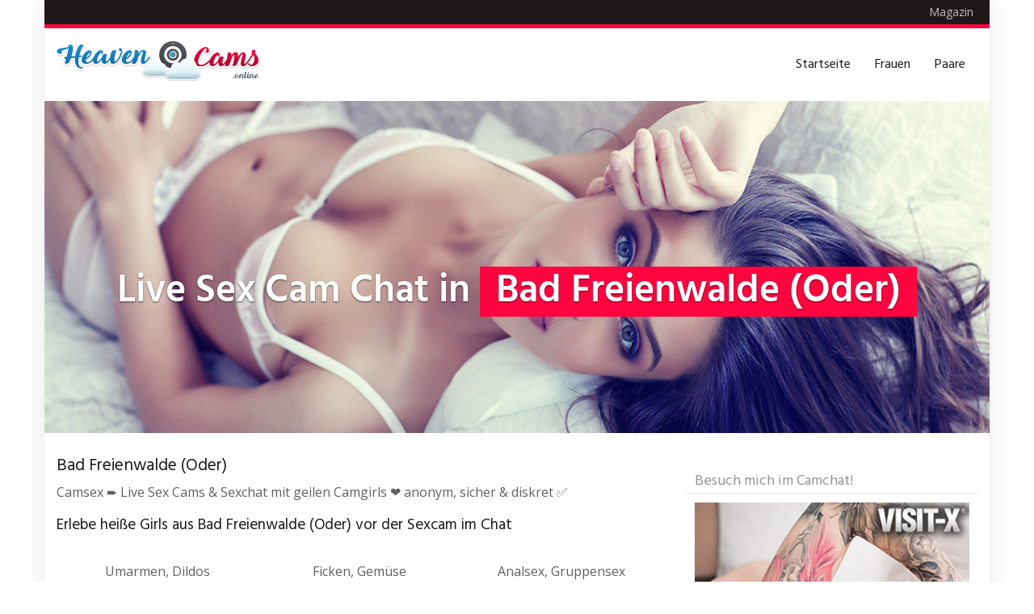

--- FILE ---
content_type: text/html; charset=UTF-8
request_url: https://www.heavencams.online/region/deutschland/brandenburg/bad-freienwalde-oder/
body_size: 14858
content:
<!DOCTYPE html>
<html lang="de">
	<head>
		<meta charset="utf-8">
		<meta name="viewport" content="width=device-width, initial-scale=1.0, maximum-scale=5.0, user-scalable=yes"/>
		<meta http-equiv="X-UA-Compatible" content="IE=edge,chrome=1">
		
		<meta name='robots' content='index, follow, max-image-preview:large, max-snippet:-1, max-video-preview:-1' />

	<!-- This site is optimized with the Yoast SEO plugin v26.7 - https://yoast.com/wordpress/plugins/seo/ -->
	<title>▷ Live Sex Cam in Bad Freienwalde (Oder) ღ Sex Chat &amp; Camsex » jetzt testen!</title>
	<meta name="description" content="llll➤ Live Sex Cams in Bad Freienwalde (Oder) ➨ Sex Chat mit geilen Camgirls in Bad Freienwalde (Oder) ❤ anonym, sicher &amp; diskret ✅ jetzt kostenfrei anmelden!" />
	<link rel="canonical" href="https://www.heavencams.online/region/deutschland/brandenburg/bad-freienwalde-oder/" />
	<meta property="og:locale" content="de_DE" />
	<meta property="og:type" content="article" />
	<meta property="og:title" content="▷ Live Sex Cam in Bad Freienwalde (Oder) ღ Sex Chat &amp; Camsex » jetzt testen!" />
	<meta property="og:description" content="llll➤ Live Sex Cams in Bad Freienwalde (Oder) ➨ Sex Chat mit geilen Camgirls in Bad Freienwalde (Oder) ❤ anonym, sicher &amp; diskret ✅ jetzt kostenfrei anmelden!" />
	<meta property="og:url" content="https://www.heavencams.online/region/deutschland/brandenburg/bad-freienwalde-oder/" />
	<meta property="og:site_name" content="HeavenCams.online" />
	<meta property="article:modified_time" content="2016-12-12T16:33:03+00:00" />
	<meta name="twitter:card" content="summary_large_image" />
	<meta name="twitter:label1" content="Geschätzte Lesezeit" />
	<meta name="twitter:data1" content="1 Minute" />
	<script type="application/ld+json" class="yoast-schema-graph">{"@context":"https://schema.org","@graph":[{"@type":"WebPage","@id":"https://www.heavencams.online/region/deutschland/brandenburg/bad-freienwalde-oder/","url":"https://www.heavencams.online/region/deutschland/brandenburg/bad-freienwalde-oder/","name":"▷ Live Sex Cam in Bad Freienwalde (Oder) ღ Sex Chat & Camsex » jetzt testen!","isPartOf":{"@id":"https://www.heavencams.online/#website"},"datePublished":"2016-08-09T18:42:09+00:00","dateModified":"2016-12-12T16:33:03+00:00","description":"llll➤ Live Sex Cams in Bad Freienwalde (Oder) ➨ Sex Chat mit geilen Camgirls in Bad Freienwalde (Oder) ❤ anonym, sicher & diskret ✅ jetzt kostenfrei anmelden!","breadcrumb":{"@id":"https://www.heavencams.online/region/deutschland/brandenburg/bad-freienwalde-oder/#breadcrumb"},"inLanguage":"de","potentialAction":[{"@type":"ReadAction","target":["https://www.heavencams.online/region/deutschland/brandenburg/bad-freienwalde-oder/"]}]},{"@type":"BreadcrumbList","@id":"https://www.heavencams.online/region/deutschland/brandenburg/bad-freienwalde-oder/#breadcrumb","itemListElement":[{"@type":"ListItem","position":1,"name":"HeavenCams","item":"https://www.heavencams.online/"},{"@type":"ListItem","position":2,"name":"Deutschland","item":"https://www.heavencams.online/region/deutschland/"},{"@type":"ListItem","position":3,"name":"Brandenburg","item":"https://www.heavencams.online/region/deutschland/brandenburg/"},{"@type":"ListItem","position":4,"name":"Live Cam Sex in Bad Freienwalde (Oder)"}]},{"@type":"WebSite","@id":"https://www.heavencams.online/#website","url":"https://www.heavencams.online/","name":"HeavenCams.online","description":"Eine weitere WordPress Website","potentialAction":[{"@type":"SearchAction","target":{"@type":"EntryPoint","urlTemplate":"https://www.heavencams.online/?s={search_term_string}"},"query-input":{"@type":"PropertyValueSpecification","valueRequired":true,"valueName":"search_term_string"}}],"inLanguage":"de"}]}</script>
	<!-- / Yoast SEO plugin. -->



<link rel="alternate" title="oEmbed (JSON)" type="application/json+oembed" href="https://www.heavencams.online/wp-json/oembed/1.0/embed?url=https%3A%2F%2Fwww.heavencams.online%2Fregion%2Fdeutschland%2Fbrandenburg%2Fbad-freienwalde-oder%2F" />
<link rel="alternate" title="oEmbed (XML)" type="text/xml+oembed" href="https://www.heavencams.online/wp-json/oembed/1.0/embed?url=https%3A%2F%2Fwww.heavencams.online%2Fregion%2Fdeutschland%2Fbrandenburg%2Fbad-freienwalde-oder%2F&#038;format=xml" />
<style id='wp-img-auto-sizes-contain-inline-css' type='text/css'>
img:is([sizes=auto i],[sizes^="auto," i]){contain-intrinsic-size:3000px 1500px}
/*# sourceURL=wp-img-auto-sizes-contain-inline-css */
</style>
<style id='wp-emoji-styles-inline-css' type='text/css'>

	img.wp-smiley, img.emoji {
		display: inline !important;
		border: none !important;
		box-shadow: none !important;
		height: 1em !important;
		width: 1em !important;
		margin: 0 0.07em !important;
		vertical-align: -0.1em !important;
		background: none !important;
		padding: 0 !important;
	}
/*# sourceURL=wp-emoji-styles-inline-css */
</style>
<style id='classic-theme-styles-inline-css' type='text/css'>
/*! This file is auto-generated */
.wp-block-button__link{color:#fff;background-color:#32373c;border-radius:9999px;box-shadow:none;text-decoration:none;padding:calc(.667em + 2px) calc(1.333em + 2px);font-size:1.125em}.wp-block-file__button{background:#32373c;color:#fff;text-decoration:none}
/*# sourceURL=/wp-includes/css/classic-themes.min.css */
</style>
<link data-minify="1" rel='stylesheet' id='wp_review-style-css' href='https://www.heavencams.online/wp-content/cache/min/1/wp-content/plugins/wp-review-pro/assets/css/wp-review.css?ver=1718181354' type='text/css' media='all' />
<link data-minify="1" rel='stylesheet' id='font-awesome-css' href='https://www.heavencams.online/wp-content/cache/min/1/wp-content/themes/datingtheme/_/css/font-awesome.min.css?ver=1718181354' type='text/css' media='all' />
<link data-minify="1" rel='stylesheet' id='google-fonts-css' href='https://www.heavencams.online/wp-content/cache/min/1/wp-content/themes/datingtheme/_/css/google-fonts.css?ver=1718181354' type='text/css' media='all' />
<link data-minify="1" rel='stylesheet' id='theme-css' href='https://www.heavencams.online/wp-content/cache/min/1/wp-content/themes/datingtheme/style.css?ver=1718181354' type='text/css' media='all' />
<link data-minify="1" rel='stylesheet' id='lightbox-css' href='https://www.heavencams.online/wp-content/cache/min/1/wp-content/themes/datingtheme/_/css/lightbox.css?ver=1718181354' type='text/css' media='all' />


<link rel="https://api.w.org/" href="https://www.heavencams.online/wp-json/" /><link rel="EditURI" type="application/rsd+xml" title="RSD" href="https://www.heavencams.online/xmlrpc.php?rsd" />
<meta name="generator" content="WordPress 6.9" />
<link rel='shortlink' href='https://www.heavencams.online/?p=759' />
<!--[if IE 7]>
<link rel="stylesheet" href="https://www.heavencams.online/wp-content/plugins/wp-review-pro/assets/css/wp-review-ie7.css">
<![endif]-->
<link rel="shortcut icon" href="https://www.heavencams.online/wp-content/uploads/2016/12/favicon.ico" type="image/x-icon" /><link rel="apple-touch-icon" href="https://www.heavencams.online/wp-content/uploads/2016/12/apple-touch-icon.png" />        
		<style>.textarea.id-1 .fa { background: #fff; box-shadow: 0 0 0 2px #969191; color: #969191; transition: all 0.2s; margin: 0 auto; display: table; height: 6rem; width: 6rem; line-height: 6rem; text-align: center; border-radius: 50%; font-size: 3rem; margin-bottom: 40px; }
.textarea.id-1 .fa:hover, .textarea.id-1 .fa:focus { background: #c80a28; box-shadow: 0 0 0 2px #c80a28, 0 15px 15px -0px #ccc; color: #fff; margin: -15px auto 55px auto; }
.textarea.id-1 .fa:before { transition: transform 0.5s; }
.textarea.id-1 .fa:hover:before, .textarea.id-1 .fa:focus:before { transform: rotate(360deg); }
.textarea.id-1 .col-sm-4 { margin-bottom: 30px; }
.textarea.id-1 .col-sm-4:last-of-type { margin-bottom: 0; }
.list-icon.list-icon-heart li:before, .list-item-heart:before { content:"\f004"; color: #c01313; font-family: 'FontAwesome'; }
</style><style id="kirki-inline-styles">#wrapper, #wrapper-fluid{background:#ffffff;-webkit-box-shadow:0 0 30px rgba(30,25,25,0.10);-moz-box-shadow:0 0 30px rgba(30,25,25,0.10);box-shadow:0 0 30px rgba(30,25,25,0.10);}h1, h2, h3, h4, h5, h6, .h1, .h2, .h3, .h4, .h5, .h6{font-family:Hind;font-weight:400;text-transform:none;color:#1e1919;}body{font-family:Open Sans;font-weight:400;text-transform:none;color:#645f5f;}.pagination > li > a, .pagination > li > span{font-family:Open Sans;font-weight:400;text-transform:none;color:#645f5f;border-color:#efefef;}div[id*="location-list"] ul li a{font-family:Open Sans;font-weight:400;text-transform:none;color:#645f5f;}.wp-caption-text{color:#969191;}.pagination > .disabled > span, .pagination > .disabled > span:hover, .pagination > .disabled > span:focus, .pagination > .disabled > a, .pagination > .disabled > a:hover, .pagination > .disabled > a:focus{color:#969191;border-color:#efefef;}.pager li > a, .pager li > span{color:#969191;}.post-meta{color:#969191;}.comment .media-heading small{color:#969191;}.comment.bypostauthor:after{background-color:#969191;}.media.contact .media-heading a + a{background-color:#969191;}a{color:#c93d6e;}a:hover, a:focus, a:active{color:#c96085;}.btn-dt{background-color:#fd053f;color:#ffffff;}.btn-dt.btn-outline{border-color:#fd053f;}.btn-dt.btn-outline, .btn-dt.btn-outline:hover, .btn-dt.btn-outline:focus, .btn-dt.btn-outline:active{color:#fd053f;}.btn-dt:hover, .btn-dt:focus, .btn-dt:active{background-color:#c96085;color:#ffffff;}.btn-cta{background-color:#15a9b4;color:#ffffff;}.btn-cta.btn-outline{border-color:#15a9b4;}.btn-cta.btn-outline, .btn-cta.btn-outline:hover, .btn-cta.btn-outline:focus, .btn-cta.btn-outline:active{color:#15a9b4;}.contact .label-online{background-color:#15a9b4;}.btn-cta:hover, .btn-cta:focus, .btn-cta:active{background-color:#43bac3;color:#ffffff;}#header{border-top:5px solid #FD053F;}.pagination > li > a:hover, .pagination > li > span:hover, .pagination > li > a:focus, .pagination > li > span:focus{color:#FD053F;border-color:#efefef;}.pagination > .active > a, .pagination > .active > span, .pagination > .active > a:hover, .pagination > .active > span:hover, .pagination > .active > a:focus, .pagination > .active > span:focus{background-color:#FD053F;border-color:#FD053F;}.post > h2 > a:hover, .post > h2 > a:focus{color:#FD053F;}.search #content .page > h2 > a:hover, .search #content .page > h2 > a:focus{color:#FD053F;}.post-meta a:hover, .post-meta a:focus{color:#FD053F;}.comment .media-heading a:hover, .comment .media-heading a:focus{color:#FD053F;}.media.contact .media-heading a:hover, .media.contact .media-heading a:focus{color:#FD053F;}#content form#signup_form, #page-builder form#signup_form, .smartlink-wrapper{background-color:#FD053F;}::selection{background-color:#FD053F;}::-moz-selection{background-color:#FD053F;}.location-list-city-nav li a:hover, .location-list-city-nav li a:focus, .location-list-city-nav li.current a{background:#FD053F;}.contact .h2 a:hover, .contact .h2 a:focus{color:#FD053F;}#ContactModal .media-body > h5 span{color:#FD053F;}.single-location .carousel-caption span{background:#FD053F;}.single-profile .carousel-caption span{background:#FD053F;}.list-badges span{background:#FD053F;}.signup-none{background:#FD053F;}.post > h2 > a{color:#1B95E2;}.search #content .page > h2 > a{color:#1B95E2;}.pager li > a:hover, .pager li > a:focus{color:#1B95E2;background-color:#f9f6f6;}.comment .media-heading{color:#1B95E2;}.comment .media-heading a{color:#1B95E2;}.comment .comment-reply-link{background-color:#1B95E2;}.media.contact .media-heading a{color:#1B95E2;}#content form#signup_form .btn, #page-builder form#signup_form .btn, #page-builder .btn-signup{background-color:#1B95E2;border-color:#1B95E2;}.location-list-city-nav{background:#1B95E2;}.contact .h2 a{color:#1B95E2;}#ContactModal .media-body > h5{color:#1B95E2;}.btn-black{background-color:#1E1919;border-color:#1E1919;}.btn-black.btn-outline{color:#1E1919;}.btn-black:hover, .btn-black:focus, .btn-black:active, .btn-black:active:hover, .btn-black:active:focus{background-color:#1E1919;border-color:#1E1919;}.btn-link, .btn-link:hover, .btn-link:focus, .btn-link:active{color:#645f5f;}.btn-grayl{color:#645f5f;background-color:#f9f6f6;border-color:#f9f6f6;}.btn-grayl.btn-outline{color:#645f5f;}.btn-grayl:hover, .btn-grayl:focus, .btn-grayl:active, .btn-grayl:active:hover, .btn-grayl:active:focus{color:#f9f6f6;border-color:#f9f6f6;}.btn-grayd{background-color:#645f5f;border-color:#645f5f;}.btn-grayd.btn-outline{color:#645f5f;}.btn-grayd:hover, .btn-grayd:focus, .btn-grayd:active, .btn-grayd:active:hover, .btn-grayd:active:focus{background-color:#645f5f;border-color:#645f5f;}.btn-default{color:#645f5f;}.btn-default.btn-outline{color:#645f5f;}.btn-default:hover, .btn-default:focus, .btn-default:active, .btn-default:active:hover, .btn-default:active:focus{color:#645f5f;background-color:#f9f6f6;}.btn-gray{background-color:#969191;border-color:#969191;}.btn-gray.btn-outline{color:#969191;}.btn-gray:hover, .btn-gray:focus, .btn-gray:active, .btn-gray:active:hover, .btn-gray:active:focus{background-color:#969191;border-color:#969191;}#ContactModal .media-body > h4{color:#645f5f;}.pager li > a > small{color:#969191;}.contact .h2 > span, .contact .h2 > span.contact-city a{color:#969191;}hr{border-color:#efefef;}.post-large{border-bottom:1px solid #efefef;}.post-small{border-bottom:1px solid #efefef;}.comment .media-body{border:2px solid #efefef;}#sidebar .widget .h1{border-bottom:2px solid #efefef;color:#969191;}#sidebar .widget_block ul li a, #sidebar .widget_inline ul li{border-bottom:1px solid #efefef;}.contact{border-bottom:1px solid #efefef;}.contact-list .media-body .quote, div[id*="location-list"]{border:2px solid #efefef;}.btn-social{background-color:#c1bfbf;}.btn-social, .btn-social:hover, .btn-social:focus, .btn-social:active{color:#ffffff;}form.signup_form_big .privacy-hint, form.signup_form_big .privacy-hint a{color:#efefef;}#topbar{background:#1E1919;color:#c1bfbf;}#topbar a{color:#c1bfbf;}#topbar a:hover, #topbar a:focus, #topbar a:active{color:#ffffff;}div[id*="location-list"] ul li a:hover, div[id*="location-list"] ul li a:focus{color:#c1bfbf;}#navigation .navbar .navbar-nav > li > a{font-family:Hind;font-weight:400;text-transform:none;color:#1e1919;}#navigation .navbar .navbar-nav > li > a:hover, #navigation .navbar .navbar-nav > li > a:focus, #navigation .navbar .navbar-nav > li:hover > a, #navigation .navbar .navbar-nav > .open > a, #navigation .navbar .navbar-nav > .open > a:hover, #navigation .navbar .navbar-nav > .open > a:focus, #navigation .navbar .navbar-nav > .current_page_item > a:hover, #navigation .navbar .navbar-nav > .current_page_item > a:focus, #navigation .navbar .navbar-nav > .current_page_parent > a:hover, #navigation .navbar .navbar-nav > .current_page_parent > a:focus{color:#fd053f;}#navigation .dropdown-menu{background-color:#ffffff;}#navigation .dropdown-menu > li > a{color:#645f5f;}#navigation .dropdown-submenu > a:after{border-left-color:#645f5f;}#navigation .dropdown-menu > li:hover > a, #navigation .dropdown-menu > li.open > a, #navigation .dropdown-menu > li > a:hover, #navigation .dropdown-menu > li > a:focus{color:#fd053f;}#navigation .dropdown-submenu:hover > a:after, #navigation .dropdown-submenu.open > a:after, #navigation .dropdown-submenu > a:hover:after, #navigation .dropdown-submenu > a:focus:after{border-left-color:#645f5f;}#sidebar .widget .textwidget, #sidebar .widget_calendar #wp-calendar th, #sidebar .widget_calendar #wp-calendar caption, #sidebar .widget label.screen-reader-text{color:#645f5f;}#sidebar .widget_block ul li .count{color:#969191;}#sidebar .widget_inline ul li, #sidebar .widget .post-date, #sidebar .widget .rss-date, #sidebar .widget cite, #sidebar .widget .count, #sidebar .widget_inline caption, #sidebar .widget_calendar #wp-calendar td{color:#969191;}#sidebar .widget_block ul li a{color:#645f5f;}#sidebar .widget_block ul li a:hover, #sidebar .widget_block ul li a:focus{color:#ffffff;background-color:#FD053F;}#sidebar .widget_block ul > li > a:hover + .count, #sidebar .widget_block ul > li > a:focus + .count{color:#ffffff;}#sidebar .widget_inline ul li a, #sidebar .widget_tag_cloud a{color:#645f5f;}#sidebar .widget_inline ul li a:hover, #sidebar .widget_inline ul li a:focus, #sidebar .widget_tag_cloud a:hover, #sidebar .widget_tag_cloud a:focus{color:#fd053f;}#breadcrumbs{background-color:#ffffff;color:#969191;border-bottom:1px solid #efefef;}#breadcrumbs a{color:#969191;}#breadcrumbs a:hover, #breadcrumbs a:focus, #breadcrumbs a:active{color:#fd053f;}#main + #breadcrumbs{border-top:1px solid #efefef;}#footer-top{background-color:#6A6D80;color:#c1bfbf;}#footer-top .h1{color:#ffffff;}#footer-top a{color:#c1bfbf;}footer-top a:hover, #footer-top a:focus, #footer-top a:active{color:#ffffff;}#footer-bottom{background-color:#373B44;color:#645f5f;}#footer-bottom a{color:#645f5f;}footer-bottom a:hover, #footer-bottom a:focus, #footer-bottom a:active{color:#ffffff;}@media (max-width: 767px){#navigation .navbar .navbar-toggle .icon-bar{background-color:#1e1919;}#navigation .navbar .navbar-toggle:hover .icon-bar, #navigation .navbar .navbar-toggle:focus .icon-bar{background-color:#fd053f;}}/* devanagari */
@font-face {
  font-family: 'Hind';
  font-style: normal;
  font-weight: 400;
  font-display: swap;
  src: url(https://www.heavencams.online/wp-content/fonts/hind/font) format('woff');
  unicode-range: U+0900-097F, U+1CD0-1CF9, U+200C-200D, U+20A8, U+20B9, U+20F0, U+25CC, U+A830-A839, U+A8E0-A8FF, U+11B00-11B09;
}
/* latin-ext */
@font-face {
  font-family: 'Hind';
  font-style: normal;
  font-weight: 400;
  font-display: swap;
  src: url(https://www.heavencams.online/wp-content/fonts/hind/font) format('woff');
  unicode-range: U+0100-02BA, U+02BD-02C5, U+02C7-02CC, U+02CE-02D7, U+02DD-02FF, U+0304, U+0308, U+0329, U+1D00-1DBF, U+1E00-1E9F, U+1EF2-1EFF, U+2020, U+20A0-20AB, U+20AD-20C0, U+2113, U+2C60-2C7F, U+A720-A7FF;
}
/* latin */
@font-face {
  font-family: 'Hind';
  font-style: normal;
  font-weight: 400;
  font-display: swap;
  src: url(https://www.heavencams.online/wp-content/fonts/hind/font) format('woff');
  unicode-range: U+0000-00FF, U+0131, U+0152-0153, U+02BB-02BC, U+02C6, U+02DA, U+02DC, U+0304, U+0308, U+0329, U+2000-206F, U+20AC, U+2122, U+2191, U+2193, U+2212, U+2215, U+FEFF, U+FFFD;
}/* cyrillic-ext */
@font-face {
  font-family: 'Open Sans';
  font-style: normal;
  font-weight: 400;
  font-stretch: normal;
  font-display: swap;
  src: url(https://www.heavencams.online/wp-content/fonts/open-sans/font) format('woff');
  unicode-range: U+0460-052F, U+1C80-1C8A, U+20B4, U+2DE0-2DFF, U+A640-A69F, U+FE2E-FE2F;
}
/* cyrillic */
@font-face {
  font-family: 'Open Sans';
  font-style: normal;
  font-weight: 400;
  font-stretch: normal;
  font-display: swap;
  src: url(https://www.heavencams.online/wp-content/fonts/open-sans/font) format('woff');
  unicode-range: U+0301, U+0400-045F, U+0490-0491, U+04B0-04B1, U+2116;
}
/* greek-ext */
@font-face {
  font-family: 'Open Sans';
  font-style: normal;
  font-weight: 400;
  font-stretch: normal;
  font-display: swap;
  src: url(https://www.heavencams.online/wp-content/fonts/open-sans/font) format('woff');
  unicode-range: U+1F00-1FFF;
}
/* greek */
@font-face {
  font-family: 'Open Sans';
  font-style: normal;
  font-weight: 400;
  font-stretch: normal;
  font-display: swap;
  src: url(https://www.heavencams.online/wp-content/fonts/open-sans/font) format('woff');
  unicode-range: U+0370-0377, U+037A-037F, U+0384-038A, U+038C, U+038E-03A1, U+03A3-03FF;
}
/* hebrew */
@font-face {
  font-family: 'Open Sans';
  font-style: normal;
  font-weight: 400;
  font-stretch: normal;
  font-display: swap;
  src: url(https://www.heavencams.online/wp-content/fonts/open-sans/font) format('woff');
  unicode-range: U+0307-0308, U+0590-05FF, U+200C-2010, U+20AA, U+25CC, U+FB1D-FB4F;
}
/* math */
@font-face {
  font-family: 'Open Sans';
  font-style: normal;
  font-weight: 400;
  font-stretch: normal;
  font-display: swap;
  src: url(https://www.heavencams.online/wp-content/fonts/open-sans/font) format('woff');
  unicode-range: U+0302-0303, U+0305, U+0307-0308, U+0310, U+0312, U+0315, U+031A, U+0326-0327, U+032C, U+032F-0330, U+0332-0333, U+0338, U+033A, U+0346, U+034D, U+0391-03A1, U+03A3-03A9, U+03B1-03C9, U+03D1, U+03D5-03D6, U+03F0-03F1, U+03F4-03F5, U+2016-2017, U+2034-2038, U+203C, U+2040, U+2043, U+2047, U+2050, U+2057, U+205F, U+2070-2071, U+2074-208E, U+2090-209C, U+20D0-20DC, U+20E1, U+20E5-20EF, U+2100-2112, U+2114-2115, U+2117-2121, U+2123-214F, U+2190, U+2192, U+2194-21AE, U+21B0-21E5, U+21F1-21F2, U+21F4-2211, U+2213-2214, U+2216-22FF, U+2308-230B, U+2310, U+2319, U+231C-2321, U+2336-237A, U+237C, U+2395, U+239B-23B7, U+23D0, U+23DC-23E1, U+2474-2475, U+25AF, U+25B3, U+25B7, U+25BD, U+25C1, U+25CA, U+25CC, U+25FB, U+266D-266F, U+27C0-27FF, U+2900-2AFF, U+2B0E-2B11, U+2B30-2B4C, U+2BFE, U+3030, U+FF5B, U+FF5D, U+1D400-1D7FF, U+1EE00-1EEFF;
}
/* symbols */
@font-face {
  font-family: 'Open Sans';
  font-style: normal;
  font-weight: 400;
  font-stretch: normal;
  font-display: swap;
  src: url(https://www.heavencams.online/wp-content/fonts/open-sans/font) format('woff');
  unicode-range: U+0001-000C, U+000E-001F, U+007F-009F, U+20DD-20E0, U+20E2-20E4, U+2150-218F, U+2190, U+2192, U+2194-2199, U+21AF, U+21E6-21F0, U+21F3, U+2218-2219, U+2299, U+22C4-22C6, U+2300-243F, U+2440-244A, U+2460-24FF, U+25A0-27BF, U+2800-28FF, U+2921-2922, U+2981, U+29BF, U+29EB, U+2B00-2BFF, U+4DC0-4DFF, U+FFF9-FFFB, U+10140-1018E, U+10190-1019C, U+101A0, U+101D0-101FD, U+102E0-102FB, U+10E60-10E7E, U+1D2C0-1D2D3, U+1D2E0-1D37F, U+1F000-1F0FF, U+1F100-1F1AD, U+1F1E6-1F1FF, U+1F30D-1F30F, U+1F315, U+1F31C, U+1F31E, U+1F320-1F32C, U+1F336, U+1F378, U+1F37D, U+1F382, U+1F393-1F39F, U+1F3A7-1F3A8, U+1F3AC-1F3AF, U+1F3C2, U+1F3C4-1F3C6, U+1F3CA-1F3CE, U+1F3D4-1F3E0, U+1F3ED, U+1F3F1-1F3F3, U+1F3F5-1F3F7, U+1F408, U+1F415, U+1F41F, U+1F426, U+1F43F, U+1F441-1F442, U+1F444, U+1F446-1F449, U+1F44C-1F44E, U+1F453, U+1F46A, U+1F47D, U+1F4A3, U+1F4B0, U+1F4B3, U+1F4B9, U+1F4BB, U+1F4BF, U+1F4C8-1F4CB, U+1F4D6, U+1F4DA, U+1F4DF, U+1F4E3-1F4E6, U+1F4EA-1F4ED, U+1F4F7, U+1F4F9-1F4FB, U+1F4FD-1F4FE, U+1F503, U+1F507-1F50B, U+1F50D, U+1F512-1F513, U+1F53E-1F54A, U+1F54F-1F5FA, U+1F610, U+1F650-1F67F, U+1F687, U+1F68D, U+1F691, U+1F694, U+1F698, U+1F6AD, U+1F6B2, U+1F6B9-1F6BA, U+1F6BC, U+1F6C6-1F6CF, U+1F6D3-1F6D7, U+1F6E0-1F6EA, U+1F6F0-1F6F3, U+1F6F7-1F6FC, U+1F700-1F7FF, U+1F800-1F80B, U+1F810-1F847, U+1F850-1F859, U+1F860-1F887, U+1F890-1F8AD, U+1F8B0-1F8BB, U+1F8C0-1F8C1, U+1F900-1F90B, U+1F93B, U+1F946, U+1F984, U+1F996, U+1F9E9, U+1FA00-1FA6F, U+1FA70-1FA7C, U+1FA80-1FA89, U+1FA8F-1FAC6, U+1FACE-1FADC, U+1FADF-1FAE9, U+1FAF0-1FAF8, U+1FB00-1FBFF;
}
/* vietnamese */
@font-face {
  font-family: 'Open Sans';
  font-style: normal;
  font-weight: 400;
  font-stretch: normal;
  font-display: swap;
  src: url(https://www.heavencams.online/wp-content/fonts/open-sans/font) format('woff');
  unicode-range: U+0102-0103, U+0110-0111, U+0128-0129, U+0168-0169, U+01A0-01A1, U+01AF-01B0, U+0300-0301, U+0303-0304, U+0308-0309, U+0323, U+0329, U+1EA0-1EF9, U+20AB;
}
/* latin-ext */
@font-face {
  font-family: 'Open Sans';
  font-style: normal;
  font-weight: 400;
  font-stretch: normal;
  font-display: swap;
  src: url(https://www.heavencams.online/wp-content/fonts/open-sans/font) format('woff');
  unicode-range: U+0100-02BA, U+02BD-02C5, U+02C7-02CC, U+02CE-02D7, U+02DD-02FF, U+0304, U+0308, U+0329, U+1D00-1DBF, U+1E00-1E9F, U+1EF2-1EFF, U+2020, U+20A0-20AB, U+20AD-20C0, U+2113, U+2C60-2C7F, U+A720-A7FF;
}
/* latin */
@font-face {
  font-family: 'Open Sans';
  font-style: normal;
  font-weight: 400;
  font-stretch: normal;
  font-display: swap;
  src: url(https://www.heavencams.online/wp-content/fonts/open-sans/font) format('woff');
  unicode-range: U+0000-00FF, U+0131, U+0152-0153, U+02BB-02BC, U+02C6, U+02DA, U+02DC, U+0304, U+0308, U+0329, U+2000-206F, U+20AC, U+2122, U+2191, U+2193, U+2212, U+2215, U+FEFF, U+FFFD;
}</style><noscript><style id="rocket-lazyload-nojs-css">.rll-youtube-player, [data-lazy-src]{display:none !important;}</style></noscript>	<meta name="generator" content="WP Rocket 3.20.3" data-wpr-features="wpr_minify_concatenate_js wpr_lazyload_images wpr_lazyload_iframes wpr_minify_css" /></head>
	
	<body class="wp-singular location-template-default single single-location postid-759 wp-theme-datingtheme wp-child-theme-datingtheme-child unknown">
		<a href="#content" class="sr-only sr-only-focusable">Skip to main content</a>
		<div data-rocket-location-hash="99bb46786fd5bd31bcd7bdc067ad247a" id="wrapper">
			<section data-rocket-location-hash="e7d780eb02a5ef6ab986f65f72027d90" id="topbar" class="">
	<div data-rocket-location-hash="40f22408a88335a0945fffe944caafc3" class="container">
		<div class="row">
						
			<div class="col-sm-6">
							</div>
			
							<div class="col-sm-6">
					<ul id="menu-top" class="list-inline pull-right"><li id="menu-item-27182" class="menu-item menu-item-type-post_type menu-item-object-page current_page_parent"><a href="https://www.heavencams.online/magazin/">Magazin</a></li>
</ul>				</div>
					</div>
	</div>
</section>			
			<header data-rocket-location-hash="45c636f94bfab7f3dfa0d6d71a33b0f9" id="header" class="" role="banner">
					<nav id="navigation" role="navigation" class="wrapped nav-sticky">
		<div class="navbar navbar-xcore navbar-4-8 ">
			<div data-rocket-location-hash="e6eb6fcccd8ab4e0754c54f80a5d14c0" class="container">
				<div class="navbar-header">
					<button type="button" class="navbar-toggle" data-toggle="collapse" data-target=".navbar-collapse">
						<span class="sr-only">Toggle navigation</span>
						<span class="icon-bar"></span>
						<span class="icon-bar"></span>
						<span class="icon-bar"></span>
					</button>
					<a href="https://www.heavencams.online" title="HeavenCams.online" class="navbar-brand navbar-brand-logo">
						<img src="https://www.heavencams.online/wp-content/uploads/2016/12/logo.png" width="270" height="50" alt="HeavenCams.online - Live Sex Cam Chat" class="skip-lazy img-responsive" />					</a>
				</div>
				<div class="collapse navbar-collapse">
					<ul id="menu-main" class="nav navbar-nav navbar-right"><li id="menu-item-24746" class="menu-item menu-item-type-post_type menu-item-object-page menu-item-home"><a href="https://www.heavencams.online/">Startseite</a></li>
<li id="menu-item-27181" class="menu-item menu-item-type-post_type menu-item-object-page"><a href="https://www.heavencams.online/frauen/">Frauen</a></li>
<li id="menu-item-27180" class="menu-item menu-item-type-post_type menu-item-object-page"><a href="https://www.heavencams.online/paare/">Paare</a></li>
</ul>					
									</div>
			</div>
		</div>
	</nav>
    			</header>
			
			    <section data-rocket-location-hash="f040089b91d9bc689480036c443ac707" id="teaser" class="">
        <div data-rocket-location-hash="886d9e34b6b366b086e4d9fc0e9b4ade" id="carousel-teaser-114" class="carousel slide " data-ride="carousel" data-interval="">
            
            <div class="carousel-inner" role="listbox">
                                    <div class="item active">
                                                    <img
                                    src="data:image/svg+xml,%3Csvg%20xmlns='http://www.w3.org/2000/svg'%20viewBox='0%200%201280%20450'%3E%3C/svg%3E"
                                                                    width="1280"
                                    height="450"
                                    alt="HeavenCams.online: Live Sex Cam Chat"
                            data-lazy-src="https://www.heavencams.online/wp-content/uploads/2016/11/heavencams-teaser.jpg" /><noscript><img
                                    src="https://www.heavencams.online/wp-content/uploads/2016/11/heavencams-teaser.jpg"
                                                                    width="1280"
                                    height="450"
                                    alt="HeavenCams.online: Live Sex Cam Chat"
                            /></noscript>
                                                        <div data-rocket-location-hash="f117ee89930d3a249ddbfc02370ddefa" class="container">
                                <div class="carousel-caption">
                                    <h1>Live Sex Cam Chat in  <span>Bad Freienwalde (Oder)</span></h1>                                </div>
                            </div>
                                            </div>
                                </div>

                    </div>
    </section>

<div data-rocket-location-hash="51e9b14a9e471cad601fcef38ad6a960" id="main" class="">
	<div class="container">
		<div class="row">
			<div class="col-md-8">
				<div id="content">
					<h2>Bad Freienwalde (Oder)</h2>
<p>Camsex &#10152; Live Sex Cams &#038; Sexchat mit geilen Camgirls &#10084; anonym, sicher &#038; diskret &#9989;</p>
<h3>Erlebe heiße Girls aus Bad Freienwalde (Oder) vor der Sexcam im Chat</h3>
<p><script src="https://zononi.com/VX/Congen?conf=[base64]&#038;js=1&#038;w=9229&#038;ws=1611002"></script></p>
<h3>100% Diskretion beim Sexchat &#9989;</h3>
<p>Deine Daten werden streng vertraulich behandelt. Niemand aus Deinem Umfeld kann von der Nutzung etwas mitbekommen. Du allein entscheidest, welche Daten andere Nutzer sehen können. </p>
<h3>Sexcams nach sexuellen Vorlieben</h3>
<p><strong>Anal</strong>, <strong>oral</strong> oder <strong>vaginal</strong>? Mit Sicherheit findest Du bei uns schnell die richtigen <a href="https://www.heavencams.online/camgirls/" title="Camgirls">Camgirls</a> für ein heißes Abenteuer vor der Webcam. Finde noch heute heißen Camsex mit attraktiven Frauen aus Deiner Region, die bei uns ihre <a href="https://www.heavencams.online/sexuelle-vorlieben/" title="sexuellen Vorlieben">sexuellen Vorlieben</a> diskret ausleben möchten. Zuschauen, wie versaut deine Nachbarn es treiben&#8230; </p>
<h3>Live Sex Cams aus Bad Freienwalde (Oder) jetzt kostenlos testen</h3>
<p>Chatte mit Frauen aus deiner Umgebung &#10084; <strong>Camsex</strong> von Nebenan. Geile Weiber aus Bad Freienwalde (Oder), die heute für geilen <strong>Live Sex</strong> zu haben sind, warten auf deine Nachricht. Jetzt <strong>kostenfrei</strong> anmelden &#10084; <strong>anonym, sicher &#038; diskret</strong> &#9989;</p>
<hr>				</div>
			</div>

							<div class="col-md-4">
					<div id="sidebar">
						<aside id="text-6" class=" widget widget_text"><p class="h1">Besuch mich im Camchat!</p>			<div class="textwidget"><a href="https://www.heavencams.online/go/camchat"><img src="data:image/svg+xml,%3Csvg%20xmlns='http://www.w3.org/2000/svg'%20viewBox='0%200%20340%20283'%3E%3C/svg%3E" width="340" height="283" alt="Livecam Sexchat auf Visit-X" class="alignnone size-large" data-lazy-src="https://www.heavencams.online/media/camchat.jpg" /><noscript><img src="https://www.heavencams.online/media/camchat.jpg" width="340" height="283" alt="Livecam Sexchat auf Visit-X" class="alignnone size-large" /></noscript></a></div>
		</aside><aside id="nearby_locations_widget-2" class=" widget widget_location_list widget_block">            <ul class="list-unstyled">                    <li>
                        <a href="https://www.heavencams.online/region/deutschland/brandenburg/falkenberg-mark/" title="Live Cam Sex  in Falkenberg, Mark">
							Live Cam Sex  in Falkenberg, Mark							                        </a>
                    </li>
					                    <li>
                        <a href="https://www.heavencams.online/region/deutschland/brandenburg/hohenfinow/" title="Live Cam Sex  in Hohenfinow">
							Live Cam Sex  in Hohenfinow							                        </a>
                    </li>
					                    <li>
                        <a href="https://www.heavencams.online/region/deutschland/brandenburg/niederfinow/" title="Live Cam Sex  in Niederfinow">
							Live Cam Sex  in Niederfinow							                        </a>
                    </li>
					                    <li>
                        <a href="https://www.heavencams.online/region/deutschland/brandenburg/oderberg-mark/" title="Live Cam Sex  in Oderberg, Mark">
							Live Cam Sex  in Oderberg, Mark							                        </a>
                    </li>
					                    <li>
                        <a href="https://www.heavencams.online/region/deutschland/brandenburg/wriezen/" title="Live Cam Sex  in Wriezen">
							Live Cam Sex  in Wriezen							                        </a>
                    </li>
					                    <li>
                        <a href="https://www.heavencams.online/region/deutschland/brandenburg/liepe-bei-eberswalde/" title="Live Cam Sex  in Liepe bei Eberswalde">
							Live Cam Sex  in Liepe bei Eberswalde							                        </a>
                    </li>
					                    <li>
                        <a href="https://www.heavencams.online/region/deutschland/brandenburg/hoehenland/" title="Live Cam Sex  in Höhenland">
							Live Cam Sex  in Höhenland							                        </a>
                    </li>
					                    <li>
                        <a href="https://www.heavencams.online/region/deutschland/brandenburg/oderaue/" title="Live Cam Sex  in Oderaue">
							Live Cam Sex  in Oderaue							                        </a>
                    </li>
					                    <li>
                        <a href="https://www.heavencams.online/region/deutschland/brandenburg/hohensaaten/" title="Live Cam Sex  in Hohensaaten">
							Live Cam Sex  in Hohensaaten							                        </a>
                    </li>
					                    <li>
                        <a href="https://www.heavencams.online/region/deutschland/brandenburg/heckelberg-brunow/" title="Live Cam Sex  in Heckelberg-Brunow">
							Live Cam Sex  in Heckelberg-Brunow							                        </a>
                    </li>
					                    <li>
                        <a href="https://www.heavencams.online/region/deutschland/brandenburg/eberswalde/" title="Live Cam Sex  in Eberswalde">
							Live Cam Sex  in Eberswalde							                        </a>
                    </li>
					                    <li>
                        <a href="https://www.heavencams.online/region/deutschland/brandenburg/proetzel/" title="Live Cam Sex  in Prötzel">
							Live Cam Sex  in Prötzel							                        </a>
                    </li>
					                    <li>
                        <a href="https://www.heavencams.online/region/deutschland/brandenburg/bliesdorf-bei-bad-freienwalde/" title="Live Cam Sex  in Bliesdorf bei Bad Freienwalde">
							Live Cam Sex  in Bliesdorf bei Bad Freienwalde							                        </a>
                    </li>
					                    <li>
                        <a href="https://www.heavencams.online/region/deutschland/brandenburg/reichenow-moeglin/" title="Live Cam Sex  in Reichenow-Möglin">
							Live Cam Sex  in Reichenow-Möglin							                        </a>
                    </li>
					                    <li>
                        <a href="https://www.heavencams.online/region/deutschland/brandenburg/breydin/" title="Live Cam Sex  in Breydin">
							Live Cam Sex  in Breydin							                        </a>
                    </li>
					                    <li>
                        <a href="https://www.heavencams.online/region/deutschland/brandenburg/parsteinsee/" title="Live Cam Sex  in Parsteinsee">
							Live Cam Sex  in Parsteinsee							                        </a>
                    </li>
					                    <li>
                        <a href="https://www.heavencams.online/region/deutschland/brandenburg/neulewin/" title="Live Cam Sex  in Neulewin">
							Live Cam Sex  in Neulewin							                        </a>
                    </li>
					                    <li>
                        <a href="https://www.heavencams.online/region/deutschland/brandenburg/lunow-stolzenhagen/" title="Live Cam Sex  in Lunow-Stolzenhagen">
							Live Cam Sex  in Lunow-Stolzenhagen							                        </a>
                    </li>
					                    <li>
                        <a href="https://www.heavencams.online/region/deutschland/brandenburg/beiersdorf-freudenberg/" title="Live Cam Sex  in Beiersdorf-Freudenberg">
							Live Cam Sex  in Beiersdorf-Freudenberg							                        </a>
                    </li>
					                    <li>
                        <a href="https://www.heavencams.online/region/deutschland/brandenburg/chorin/" title="Live Cam Sex  in Chorin">
							Live Cam Sex  in Chorin							                        </a>
                    </li>
					            </ul>
            <div class="clearfix"></div>
			</aside><aside id="top_citys_widget-2" class=" widget widget_location_list widget_block"><p class="h1">Beliebte Städte für heißen Camsex</p>            <ul class="list-unstyled">                    <li><a href="https://www.heavencams.online/region/deutschland/nordrhein-westfalen/duesseldorf/" title="Düsseldorf">Düsseldorf</a></li>
					                    <li><a href="https://www.heavencams.online/region/deutschland/baden-wuerttemberg/mannheim-universitaetsstadt/" title="Mannheim">Mannheim</a></li>
					                    <li><a href="https://www.heavencams.online/region/deutschland/hessen/frankfurt-am-main/" title="Frankfurt am Main">Frankfurt am Main</a></li>
					                    <li><a href="https://www.heavencams.online/region/deutschland/nordrhein-westfalen/koeln/" title="Köln">Köln</a></li>
					                    <li><a href="https://www.heavencams.online/region/deutschland/bayern/muenchen/" title="München">München</a></li>
					                    <li><a href="https://www.heavencams.online/region/deutschland/rheinland-pfalz/mainz-am-rhein/" title="Mainz">Mainz</a></li>
					                    <li><a href="https://www.heavencams.online/region/deutschland/hessen/wiesbaden/" title="Wiesbaden">Wiesbaden</a></li>
					                    <li><a href="https://www.heavencams.online/region/deutschland/hessen/darmstadt/" title="Darmstadt">Darmstadt</a></li>
					                    <li><a href="https://www.heavencams.online/region/deutschland/sachsen/leipzig/" title="Leipzig">Leipzig</a></li>
					                    <li><a href="https://www.heavencams.online/region/deutschland/sachsen/dresden/" title="Dresden">Dresden</a></li>
					                    <li><a href="https://www.heavencams.online/region/deutschland/baden-wuerttemberg/heidelberg/" title="Heidelberg">Heidelberg</a></li>
					                    <li><a href="https://www.heavencams.online/region/deutschland/bayern/nuernberg/" title="Nürnberg">Nürnberg</a></li>
					                    <li><a href="https://www.heavencams.online/region/deutschland/baden-wuerttemberg/stuttgart/" title="Stuttgart">Stuttgart</a></li>
					                    <li><a href="https://www.heavencams.online/region/deutschland/bayern/wuerzburg/" title="Würzburg">Würzburg</a></li>
					                    <li><a href="https://www.heavencams.online/region/deutschland/nordrhein-westfalen/duisburg/" title="Duisburg">Duisburg</a></li>
					                    <li><a href="https://www.heavencams.online/region/deutschland/hessen/kassel/" title="Kassel">Kassel</a></li>
					                    <li><a href="https://www.heavencams.online/region/deutschland/nordrhein-westfalen/bonn/" title="Bonn">Bonn</a></li>
					                    <li><a href="https://www.heavencams.online/region/deutschland/niedersachsen/hannover/" title="Hannover">Hannover</a></li>
					                    <li><a href="https://www.heavencams.online/region/deutschland/schleswig-holstein/kiel/" title="Kiel">Kiel</a></li>
					                    <li><a href="https://www.heavencams.online/region/deutschland/rheinland-pfalz/koblenz-am-rhein/" title="Koblenz">Koblenz</a></li>
					                    <li><a href="https://www.heavencams.online/region/deutschland/nordrhein-westfalen/leverkusen/" title="Leverkusen">Leverkusen</a></li>
					                    <li><a href="https://www.heavencams.online/region/deutschland/bayern/augsburg/" title="Augsburg">Augsburg</a></li>
					                    <li><a href="https://www.heavencams.online/region/deutschland/bayern/regensburg/" title="Regensburg">Regensburg</a></li>
					                    <li><a href="https://www.heavencams.online/region/deutschland/nordrhein-westfalen/dortmund/" title="Dortmund">Dortmund</a></li>
					                    <li><a href="https://www.heavencams.online/region/deutschland/sachsen-anhalt/magdeburg/" title="Magdeburg">Magdeburg</a></li>
					                    <li><a href="https://www.heavencams.online/region/deutschland/mecklenburg-vorpommern/rostock/" title="Rostock">Rostock</a></li>
					                    <li><a href="https://www.heavencams.online/region/deutschland/niedersachsen/wolfsburg/" title="Wolfsburg">Wolfsburg</a></li>
					                    <li><a href="https://www.heavencams.online/region/deutschland/baden-wuerttemberg/karlsruhe/" title="Karlsruhe">Karlsruhe</a></li>
					                    <li><a href="https://www.heavencams.online/region/deutschland/rheinland-pfalz/trier/" title="Trier">Trier</a></li>
					                    <li><a href="https://www.heavencams.online/region/deutschland/nordrhein-westfalen/essen/" title="Essen">Essen</a></li>
					            </ul>
            <div class="clearfix"></div>
			</aside><aside id="top_citys_widget-4" class=" widget widget_location_list widget_block"><p class="h1">Bundesländer</p>            <ul class="list-unstyled">                    <li><a href="https://www.heavencams.online/region/deutschland/baden-wuerttemberg/" title="Baden-Württemberg">Baden-Württemberg</a></li>
					                    <li><a href="https://www.heavencams.online/region/deutschland/bayern/" title="Bayern">Bayern</a></li>
					                    <li><a href="https://www.heavencams.online/region/deutschland/berlin/" title="Berlin">Berlin</a></li>
					                    <li><a href="https://www.heavencams.online/region/deutschland/brandenburg/" title="Brandenburg">Brandenburg</a></li>
					                    <li><a href="https://www.heavencams.online/region/deutschland/bremen/" title="Bremen">Bremen</a></li>
					                    <li><a href="https://www.heavencams.online/region/deutschland/hamburg/" title="Hamburg">Hamburg</a></li>
					                    <li><a href="https://www.heavencams.online/region/deutschland/hessen/" title="Hessen">Hessen</a></li>
					                    <li><a href="https://www.heavencams.online/region/deutschland/mecklenburg-vorpommern/" title="Mecklenburg-Vorpommern">Mecklenburg-Vorpommern</a></li>
					                    <li><a href="https://www.heavencams.online/region/deutschland/niedersachsen/" title="Niedersachsen">Niedersachsen</a></li>
					                    <li><a href="https://www.heavencams.online/region/deutschland/nordrhein-westfalen/" title="Nordrhein-Westfalen">Nordrhein-Westfalen</a></li>
					                    <li><a href="https://www.heavencams.online/region/deutschland/rheinland-pfalz/" title="Rheinland-Pfalz">Rheinland-Pfalz</a></li>
					                    <li><a href="https://www.heavencams.online/region/deutschland/saarland/" title="Saarland">Saarland</a></li>
					                    <li><a href="https://www.heavencams.online/region/deutschland/sachsen/" title="Sachsen">Sachsen</a></li>
					                    <li><a href="https://www.heavencams.online/region/deutschland/sachsen-anhalt/" title="Sachsen-Anhalt">Sachsen-Anhalt</a></li>
					                    <li><a href="https://www.heavencams.online/region/deutschland/schleswig-holstein/" title="Schleswig-Holstein">Schleswig-Holstein</a></li>
					                    <li><a href="https://www.heavencams.online/region/deutschland/thueringen/" title="Thüringen">Thüringen</a></li>
					            </ul>
            <div class="clearfix"></div>
			</aside><aside id="nav_menu-8" class=" widget widget_block widget_nav_menu"><p class="h1">Sexuelle Vorlieben</p><div class="menu-sexuelle-vorlieben-container"><ul id="menu-sexuelle-vorlieben" class="menu"><li id="menu-item-27109" class="menu-item menu-item-type-post_type menu-item-object-page menu-item-27109"><a href="https://www.heavencams.online/sexuelle-vorlieben/asiatinnen/">Asiatinnen</a></li>
<li id="menu-item-27110" class="menu-item menu-item-type-post_type menu-item-object-page menu-item-27110"><a href="https://www.heavencams.online/sexuelle-vorlieben/bisexuell/">Bisexuell</a></li>
<li id="menu-item-27111" class="menu-item menu-item-type-post_type menu-item-object-page menu-item-27111"><a href="https://www.heavencams.online/sexuelle-vorlieben/dirty-talk/">Dirty Talk</a></li>
<li id="menu-item-27112" class="menu-item menu-item-type-post_type menu-item-object-page menu-item-has-children menu-item-27112"><a href="https://www.heavencams.online/sexuelle-vorlieben/fetisch/">Fetisch</a>
<ul class="sub-menu">
	<li id="menu-item-27118" class="menu-item menu-item-type-post_type menu-item-object-page menu-item-27118"><a href="https://www.heavencams.online/sexuelle-vorlieben/fetisch/bdsm/">BDSM</a></li>
	<li id="menu-item-27119" class="menu-item menu-item-type-post_type menu-item-object-page menu-item-27119"><a href="https://www.heavencams.online/sexuelle-vorlieben/fetisch/bondage/">Bondage</a></li>
	<li id="menu-item-27120" class="menu-item menu-item-type-post_type menu-item-object-page menu-item-27120"><a href="https://www.heavencams.online/sexuelle-vorlieben/fetisch/devot/">Devot</a></li>
	<li id="menu-item-27121" class="menu-item menu-item-type-post_type menu-item-object-page menu-item-27121"><a href="https://www.heavencams.online/sexuelle-vorlieben/fetisch/dominant/">Dominant</a></li>
	<li id="menu-item-27122" class="menu-item menu-item-type-post_type menu-item-object-page menu-item-27122"><a href="https://www.heavencams.online/sexuelle-vorlieben/fetisch/fusserotik/">Fußerotik</a></li>
	<li id="menu-item-27123" class="menu-item menu-item-type-post_type menu-item-object-page menu-item-27123"><a href="https://www.heavencams.online/sexuelle-vorlieben/fetisch/lack-leder/">Lack &#038; Leder</a></li>
</ul>
</li>
<li id="menu-item-27113" class="menu-item menu-item-type-post_type menu-item-object-page menu-item-27113"><a href="https://www.heavencams.online/sexuelle-vorlieben/grosse-titten/">Große Titten</a></li>
<li id="menu-item-27114" class="menu-item menu-item-type-post_type menu-item-object-page menu-item-27114"><a href="https://www.heavencams.online/sexuelle-vorlieben/junge-frauen/">Junge Frauen</a></li>
<li id="menu-item-27115" class="menu-item menu-item-type-post_type menu-item-object-page menu-item-27115"><a href="https://www.heavencams.online/sexuelle-vorlieben/kleine-titten/">Kleine Titten</a></li>
<li id="menu-item-27116" class="menu-item menu-item-type-post_type menu-item-object-page menu-item-27116"><a href="https://www.heavencams.online/sexuelle-vorlieben/latinas/">Latinas</a></li>
<li id="menu-item-27117" class="menu-item menu-item-type-post_type menu-item-object-page menu-item-27117"><a href="https://www.heavencams.online/sexuelle-vorlieben/lesben/">Lesben</a></li>
<li id="menu-item-27124" class="menu-item menu-item-type-post_type menu-item-object-page menu-item-27124"><a href="https://www.heavencams.online/sexuelle-vorlieben/mollige-frauen/">Mollige Frauen</a></li>
<li id="menu-item-27126" class="menu-item menu-item-type-post_type menu-item-object-page menu-item-27126"><a href="https://www.heavencams.online/sexuelle-vorlieben/reife-frauen/">Reife Frauen</a></li>
<li id="menu-item-27127" class="menu-item menu-item-type-post_type menu-item-object-page menu-item-27127"><a href="https://www.heavencams.online/sexuelle-vorlieben/tattoos-piercings/">Tattoos &#038; Piercings</a></li>
</ul></div></aside>					</div>
				</div>
					</div>
	</div>
</div>

					<section data-rocket-location-hash="00f6e8c3dcc1b7420c6fdd82209fb1c0" id="breadcrumbs" class="">
				<div class="container">
					<p><span><span><a href="https://www.heavencams.online/">HeavenCams</a></span> » <span><a href="https://www.heavencams.online/region/deutschland/">Deutschland</a></span> » <span><a href="https://www.heavencams.online/region/deutschland/brandenburg/">Brandenburg</a></span> » <span class="breadcrumb_last" aria-current="page"><a href="https://www.heavencams.online/region/deutschland/brandenburg/bad-freienwalde-oder/" title="Live Cam Sex in Bad Freienwalde (Oder)">Live Cam Sex in Bad Freienwalde (Oder)</a></span></span></p>				</div>
			</section>
			
		<footer data-rocket-location-hash="b8c3628b0c47af9a77ece2bc5c04233b" id="footer" class="">
			<div data-rocket-location-hash="3d31fb6fcc247bd972e9d61d729c3757" id="footer-top">
	<div class="container">
		<div class="row">
			<div class="col-sm-3 col-xs-6 col-xxs-12"><aside id="text-2" class=" widget widget_text"><p class="h1">Über HeavenCams</p>			<div class="textwidget">Auf <a href="https://www.heavencams.online/" title="HeavenCams.online - Live Sex Cams, Sex Chat & Camsex">HeavenCams</a> kannst Du Dich mit tausenden hübschen Mädchen unterhalten, Spaß haben oder knisternde Erotik live über die Webcam erleben. Wenn Du es ganz abgefahren haben willst, kannst Du Dich auch in unserer <a href="https://www.heavencams.online/sexuelle-vorlieben/fetisch/" title="Fetisch Sex Chat">Fetisch</a> Abteilung neu erleben. </div>
		</aside></div>
			<div class="col-sm-3 col-xs-6 col-xxs-12"><aside id="nav_menu-5" class=" widget widget_block widget_nav_menu"><p class="h1">Themenseiten</p><div class="menu-themenseiten-container"><ul id="menu-themenseiten" class="menu"><li id="menu-item-27133" class="menu-item menu-item-type-post_type menu-item-object-page menu-item-27133"><a href="https://www.heavencams.online/camgirls/">Camgirls</a></li>
<li id="menu-item-27132" class="menu-item menu-item-type-post_type menu-item-object-page menu-item-27132"><a href="https://www.heavencams.online/camgirls/camgirl-werden/">Camgirl werden</a></li>
<li id="menu-item-90385" class="menu-item menu-item-type-post_type menu-item-object-page menu-item-90385"><a href="https://www.heavencams.online/sexportale/">Sexportale</a></li>
<li id="menu-item-27131" class="menu-item menu-item-type-post_type menu-item-object-page menu-item-27131"><a href="https://www.heavencams.online/sexuelle-vorlieben/">Sexuelle Vorlieben</a></li>
<li id="menu-item-25548" class="menu-item menu-item-type-post_type menu-item-object-page menu-item-25548"><a href="https://www.heavencams.online/staedteuebersicht/">Städteübersicht</a></li>
<li id="menu-item-25545" class="menu-item menu-item-type-post_type menu-item-object-page current_page_parent menu-item-25545"><a href="https://www.heavencams.online/magazin/">Magazin</a></li>
</ul></div></aside></div>
			<div class="col-sm-3 col-xs-6 col-xxs-12"><aside id="text-4" class=" widget widget_text"><p class="h1">Wir sind geprüft und sicher</p>			<div class="textwidget"><ul class="list-inline"><li><img src="data:image/svg+xml,%3Csvg%20xmlns='http://www.w3.org/2000/svg'%20viewBox='0%200%2075%2082'%3E%3C/svg%3E" alt="Testsiegel sehr gut - 100% echte" width="75" height="82" class="img-responsive wp-image-31337" data-lazy-src="https://www.heavencams.online/media/siegel_test.png"/><noscript><img src="https://www.heavencams.online/media/siegel_test.png" alt="Testsiegel sehr gut - 100% echte" width="75" height="82" class="img-responsive wp-image-31337"/></noscript></li><li><img src="data:image/svg+xml,%3Csvg%20xmlns='http://www.w3.org/2000/svg'%20viewBox='0%200%2075%2082'%3E%3C/svg%3E" alt="100% echte Sexkontakte & Camsex Kontakte" width="75" height="82" class="img-responsive wp-image-31337" data-lazy-src="https://www.heavencams.online/media/siegel_handgeprueft.png"/><noscript><img src="https://www.heavencams.online/media/siegel_handgeprueft.png" alt="100% echte Sexkontakte & Camsex Kontakte" width="75" height="82" class="img-responsive wp-image-31337"/></noscript></li><li><img src="data:image/svg+xml,%3Csvg%20xmlns='http://www.w3.org/2000/svg'%20viewBox='0%200%2083%2085'%3E%3C/svg%3E" alt="SSL Verschlüsselt - 100% anonym, sicher & diskret" width="83" height="85" class="img-responsive wp-image-31337" data-lazy-src="https://www.heavencams.online/media/siegel_ssl.png"/><noscript><img src="https://www.heavencams.online/media/siegel_ssl.png" alt="SSL Verschlüsselt - 100% anonym, sicher & diskret" width="83" height="85" class="img-responsive wp-image-31337"/></noscript></li></ul>

Live Sex Cam Chat sicher und diskret genießen. Bei uns stehen Sicherheit, Seriosität und Qualität an erster Stelle.</div>
		</aside></div>
			<div class="col-sm-3 col-xs-6 col-xxs-12"><aside id="text-5" class=" widget widget_text"><p class="h1">100% geprüfte Mitglieder</p>			<div class="textwidget"><img src="data:image/svg+xml,%3Csvg%20xmlns='http://www.w3.org/2000/svg'%20viewBox='0%200%20160%20160'%3E%3C/svg%3E" alt="100% echte Camsex & Sex Chat Kontakte!" width="160" height="160" class="img-responsive aligncenter wp-image-31337" data-lazy-src="https://www.heavencams.online/media/siegel.png"/><noscript><img src="https://www.heavencams.online/media/siegel.png" alt="100% echte Camsex & Sex Chat Kontakte!" width="160" height="160" class="img-responsive aligncenter wp-image-31337"/></noscript></div>
		</aside></div>
		</div>
	</div>
</div><div data-rocket-location-hash="367798827b70f64b77a0c7b006a6989b" id="footer-bottom">
	<div class="container">
		<div class="row">
						
			<div class="col-sm-6">
				<p>Copyright © 2024 - <a href="https://www.heavencams.online/" title="Live Sexcam Chat">HeavenCams.online</a> ❤ Live Sex Cam Chat</p>			</div>
			
							<div class="col-sm-6">
					<ul id="menu-footer" class="list-inline pull-right"><li id="menu-item-90406" class="menu-item menu-item-type-custom menu-item-object-custom"><a target="_blank" href="https://www.heavencams.online/go/partnerprogramm">Partnerprogramm</a></li>
<li id="menu-item-25673" class="menu-item menu-item-type-post_type menu-item-object-page current_page_parent"><a href="https://www.heavencams.online/magazin/">Magazin</a></li>
<li id="menu-item-25485" class="menu-item menu-item-type-post_type menu-item-object-page"><a href="https://www.heavencams.online/kontakt/">Kontakt</a></li>
<li id="menu-item-24741" class="menu-item menu-item-type-post_type menu-item-object-page"><a href="https://www.heavencams.online/datenschutz/">Datenschutz</a></li>
<li id="menu-item-24742" class="menu-item menu-item-type-post_type menu-item-object-page"><a href="https://www.heavencams.online/impressum/">Impressum</a></li>
</ul>				</div>
					</div>
	</div>
</div>		</footer>

		<div data-rocket-location-hash="33eca5f5ae55f5eaf275700032341959" class="modal usermodal fade" id="ContactModal" tabindex="-1" role="dialog" aria-labelledby="ContactModalLabel" aria-hidden="true">
    <div data-rocket-location-hash="f83eb3ea49c6f8541a8717655ba242cd" class="modal-dialog">
        <div class="modal-content">
			<form method="post" class="signup_form lustagenten" id="signup_form" action="https://www.lustagenten.com/registrieren/0/?w=9229&ws=1608003.wpd" data-validate="https://www.lustagenten.com/interface/checkUser/?w=9229&ws=1608003.wpd">
    <div class="modal-header">
        <button type="button" class="close" data-dismiss="modal" aria-label="Close"><span aria-hidden="true">&times;</span></button>

        <div class="media">
            <div class="media-left">
                <img class="media-object modal-image" src="data:image/svg+xml,%3Csvg%20xmlns='http://www.w3.org/2000/svg'%20viewBox='0%200%200%200'%3E%3C/svg%3E" data-lazy-src="#"/><noscript><img class="media-object modal-image" src="#"/></noscript>
            </div>

            <div class="media-body">
				<img src="data:image/svg+xml,%3Csvg%20xmlns='http://www.w3.org/2000/svg'%20viewBox='0%200%20161%20161'%3E%3C/svg%3E" width="161" height="161" class="alignright img-responsive img-seal" alt="Nur echte Kontakte - 100% REAL!" data-lazy-src="https://www.heavencams.online/wp-content/themes/datingtheme/_/img/siegel.png"/><noscript><img src="https://www.heavencams.online/wp-content/themes/datingtheme/_/img/siegel.png" width="161" height="161" class="alignright img-responsive img-seal" alt="Nur echte Kontakte - 100% REAL!"/></noscript>                    <p class="h4 modal-title" id="ContactModalLabel">Registriere Dich jetzt kostenlos für private Sexkontakte!</p>
				                <hr>
                <p class="h5 modal-subtitle">
		            Lerne <span class="contact-name"></span>

                    <span class="contact-city-wrapper">
                        aus <span class="contact-city"></span>
                    </span>

		            kennen!                </p>
            </div>
        </div>
    </div>

    <div class="modal-body">
        <div class="row">
            <div class="col-sm-6">
                <div class="form-group">
                    <label for="modal-username" class="control-label">Dein Benutzername</label>
                    <input type="text" class="form-control" name="username" id="modal-username" placeholder="Dein Benutzername">
                </div>
            </div>

            <div class="col-sm-6">
                <div class="form-group">
                    <label for="moda-email" class="control-label">Deine E-Mail</label>
                    <input type="email" class="form-control" name="email" id="modal-email" placeholder="Deine E-Mail">
                </div>
            </div>
        </div>

        <div class="form-msg"></div>
    </div>

    <div class="modal-footer">
        <input type="hidden" name="password" value="-autogenerate-"/>
        <input type="hidden" class="unit pbm" name="acceptAGB" id="acceptAGB" checked="checked">
        <button type="submit" id="form-submit" class="btn btn-lg btn-block btn-dt">Jetzt kostenlos anmelden »</button>

		<p class="privacy-hint">
    Mit meiner Anmeldung erkläre ich mich mit den <span class="redir-link" data-submit="aHR0cHM6Ly93d3cubHVzdGFnZW50ZW4uY29tL2FnYi8/dz05MjI5JndzPTE2MDgwMDM=" data-target="_blank">AGB</span> und den <span class="redir-link" data-submit="aHR0cHM6Ly93d3cubHVzdGFnZW50ZW4uY29tL2FnYi8/dz05MjI5JndzPTE2MDgwMDM=" data-target="_blank">Datenschutzbestimmungen</span> für den Dienst HeavenCams.online einverstanden.</p>

		    </div>
</form>        </div>
    </div>
</div>

		<script type="speculationrules">
{"prefetch":[{"source":"document","where":{"and":[{"href_matches":"/*"},{"not":{"href_matches":["/wp-*.php","/wp-admin/*","/wp-content/uploads/*","/wp-content/*","/wp-content/plugins/*","/wp-content/themes/datingtheme-child/*","/wp-content/themes/datingtheme/*","/*\\?(.+)"]}},{"not":{"selector_matches":"a[rel~=\"nofollow\"]"}},{"not":{"selector_matches":".no-prefetch, .no-prefetch a"}}]},"eagerness":"conservative"}]}
</script>
        <form id="redirform" action="https://www.heavencams.online/out/" method="post">
            <input type="hidden" name="redirdata" id="redirdata">
        </form>
		











<script id="wp-emoji-settings" type="application/json">
{"baseUrl":"https://s.w.org/images/core/emoji/17.0.2/72x72/","ext":".png","svgUrl":"https://s.w.org/images/core/emoji/17.0.2/svg/","svgExt":".svg","source":{"concatemoji":"https://www.heavencams.online/wp-includes/js/wp-emoji-release.min.js?ver=6.9"}}
</script>
<script type="module">
/* <![CDATA[ */
/*! This file is auto-generated */
const a=JSON.parse(document.getElementById("wp-emoji-settings").textContent),o=(window._wpemojiSettings=a,"wpEmojiSettingsSupports"),s=["flag","emoji"];function i(e){try{var t={supportTests:e,timestamp:(new Date).valueOf()};sessionStorage.setItem(o,JSON.stringify(t))}catch(e){}}function c(e,t,n){e.clearRect(0,0,e.canvas.width,e.canvas.height),e.fillText(t,0,0);t=new Uint32Array(e.getImageData(0,0,e.canvas.width,e.canvas.height).data);e.clearRect(0,0,e.canvas.width,e.canvas.height),e.fillText(n,0,0);const a=new Uint32Array(e.getImageData(0,0,e.canvas.width,e.canvas.height).data);return t.every((e,t)=>e===a[t])}function p(e,t){e.clearRect(0,0,e.canvas.width,e.canvas.height),e.fillText(t,0,0);var n=e.getImageData(16,16,1,1);for(let e=0;e<n.data.length;e++)if(0!==n.data[e])return!1;return!0}function u(e,t,n,a){switch(t){case"flag":return n(e,"\ud83c\udff3\ufe0f\u200d\u26a7\ufe0f","\ud83c\udff3\ufe0f\u200b\u26a7\ufe0f")?!1:!n(e,"\ud83c\udde8\ud83c\uddf6","\ud83c\udde8\u200b\ud83c\uddf6")&&!n(e,"\ud83c\udff4\udb40\udc67\udb40\udc62\udb40\udc65\udb40\udc6e\udb40\udc67\udb40\udc7f","\ud83c\udff4\u200b\udb40\udc67\u200b\udb40\udc62\u200b\udb40\udc65\u200b\udb40\udc6e\u200b\udb40\udc67\u200b\udb40\udc7f");case"emoji":return!a(e,"\ud83e\u1fac8")}return!1}function f(e,t,n,a){let r;const o=(r="undefined"!=typeof WorkerGlobalScope&&self instanceof WorkerGlobalScope?new OffscreenCanvas(300,150):document.createElement("canvas")).getContext("2d",{willReadFrequently:!0}),s=(o.textBaseline="top",o.font="600 32px Arial",{});return e.forEach(e=>{s[e]=t(o,e,n,a)}),s}function r(e){var t=document.createElement("script");t.src=e,t.defer=!0,document.head.appendChild(t)}a.supports={everything:!0,everythingExceptFlag:!0},new Promise(t=>{let n=function(){try{var e=JSON.parse(sessionStorage.getItem(o));if("object"==typeof e&&"number"==typeof e.timestamp&&(new Date).valueOf()<e.timestamp+604800&&"object"==typeof e.supportTests)return e.supportTests}catch(e){}return null}();if(!n){if("undefined"!=typeof Worker&&"undefined"!=typeof OffscreenCanvas&&"undefined"!=typeof URL&&URL.createObjectURL&&"undefined"!=typeof Blob)try{var e="postMessage("+f.toString()+"("+[JSON.stringify(s),u.toString(),c.toString(),p.toString()].join(",")+"));",a=new Blob([e],{type:"text/javascript"});const r=new Worker(URL.createObjectURL(a),{name:"wpTestEmojiSupports"});return void(r.onmessage=e=>{i(n=e.data),r.terminate(),t(n)})}catch(e){}i(n=f(s,u,c,p))}t(n)}).then(e=>{for(const n in e)a.supports[n]=e[n],a.supports.everything=a.supports.everything&&a.supports[n],"flag"!==n&&(a.supports.everythingExceptFlag=a.supports.everythingExceptFlag&&a.supports[n]);var t;a.supports.everythingExceptFlag=a.supports.everythingExceptFlag&&!a.supports.flag,a.supports.everything||((t=a.source||{}).concatemoji?r(t.concatemoji):t.wpemoji&&t.twemoji&&(r(t.twemoji),r(t.wpemoji)))});
//# sourceURL=https://www.heavencams.online/wp-includes/js/wp-emoji-loader.min.js
/* ]]> */
</script>
<script>window.lazyLoadOptions=[{elements_selector:"img[data-lazy-src],.rocket-lazyload,iframe[data-lazy-src]",data_src:"lazy-src",data_srcset:"lazy-srcset",data_sizes:"lazy-sizes",class_loading:"lazyloading",class_loaded:"lazyloaded",threshold:300,callback_loaded:function(element){if(element.tagName==="IFRAME"&&element.dataset.rocketLazyload=="fitvidscompatible"){if(element.classList.contains("lazyloaded")){if(typeof window.jQuery!="undefined"){if(jQuery.fn.fitVids){jQuery(element).parent().fitVids()}}}}}},{elements_selector:".rocket-lazyload",data_src:"lazy-src",data_srcset:"lazy-srcset",data_sizes:"lazy-sizes",class_loading:"lazyloading",class_loaded:"lazyloaded",threshold:300,}];window.addEventListener('LazyLoad::Initialized',function(e){var lazyLoadInstance=e.detail.instance;if(window.MutationObserver){var observer=new MutationObserver(function(mutations){var image_count=0;var iframe_count=0;var rocketlazy_count=0;mutations.forEach(function(mutation){for(var i=0;i<mutation.addedNodes.length;i++){if(typeof mutation.addedNodes[i].getElementsByTagName!=='function'){continue}
if(typeof mutation.addedNodes[i].getElementsByClassName!=='function'){continue}
images=mutation.addedNodes[i].getElementsByTagName('img');is_image=mutation.addedNodes[i].tagName=="IMG";iframes=mutation.addedNodes[i].getElementsByTagName('iframe');is_iframe=mutation.addedNodes[i].tagName=="IFRAME";rocket_lazy=mutation.addedNodes[i].getElementsByClassName('rocket-lazyload');image_count+=images.length;iframe_count+=iframes.length;rocketlazy_count+=rocket_lazy.length;if(is_image){image_count+=1}
if(is_iframe){iframe_count+=1}}});if(image_count>0||iframe_count>0||rocketlazy_count>0){lazyLoadInstance.update()}});var b=document.getElementsByTagName("body")[0];var config={childList:!0,subtree:!0};observer.observe(b,config)}},!1)</script><script data-no-minify="1" async src="https://www.heavencams.online/wp-content/plugins/wp-rocket/assets/js/lazyload/17.8.3/lazyload.min.js"></script>		</div>
	<script>var rocket_beacon_data = {"ajax_url":"https:\/\/www.heavencams.online\/wp-admin\/admin-ajax.php","nonce":"8981d9d4e0","url":"https:\/\/www.heavencams.online\/region\/deutschland\/brandenburg\/bad-freienwalde-oder","is_mobile":false,"width_threshold":1600,"height_threshold":700,"delay":500,"debug":null,"status":{"atf":true,"lrc":true,"preconnect_external_domain":true},"elements":"img, video, picture, p, main, div, li, svg, section, header, span","lrc_threshold":1800,"preconnect_external_domain_elements":["link","script","iframe"],"preconnect_external_domain_exclusions":["static.cloudflareinsights.com","rel=\"profile\"","rel=\"preconnect\"","rel=\"dns-prefetch\"","rel=\"icon\""]}</script><script data-name="wpr-wpr-beacon" src='https://www.heavencams.online/wp-content/plugins/wp-rocket/assets/js/wpr-beacon.min.js' async></script><script src="https://www.heavencams.online/wp-content/cache/min/1/4e90e9210de7352406c3581d06a8acdf.js" data-minify="1"></script></body>
</html>
<!-- This website is like a Rocket, isn't it? Performance optimized by WP Rocket. Learn more: https://wp-rocket.me - Debug: cached@1769478051 -->

--- FILE ---
content_type: text/html; charset=utf-8
request_url: https://zononi.com/VX/Congen?conf=eyJhZ2UiOjE2LCJ0IjoicGljdHVyZSIsImdlbyI6MSwic3QiOjEsImNvIjoyNCwiZiI6IjQ3OTU3MjAsMzkyNjU4NCw1NDU3NTI2LDE1NTc2NDYsMzUxNzgwOSw1ODAwNzIzIiwiY2EiOiJnLGMiLCJyIjowLCJjYmciOiJmZmZmZmYiLCJjYmcyIjoiZmZmZmZmIiwiYmJnIjoiZmZmZmZmIiwiYmJnMiI6ImZmZmZmZiIsImJwIjoiNDAwLDYwMCw3NTAsMTAwMCIsImZjIjoiNjQ1ZjVmIiwiYmMiOiJmZmZmZmYiLCJtIjoxfQ==&js=1&w=9229&ws=1611002
body_size: 4544
content:
	document.write("<div id=\"vxContainer977298168573365998\" style=\"width: 100%;\">\n\t<\/div>\n<style>\n\t#vxContainer977298168573365998 {\n\t background-color: #ffffff;\n\t \t\tpadding-bottom: 1%;\n\t\t\t}\n\n\t#vxContainer977298168573365998:after {\n\t\tcontent: \" \";\n\t\tdisplay: block;\n\t\tclear: both;\n\t}\n\n\t#vxContainer977298168573365998Clip {\n\t\tposition: absolute;\n\t\tbackground-color: #000;\n\t\tdisplay: none;\n\t\tpointer-events: none;\n\t\tz-index: 100;\n\t}\n\n\t#vxContainer977298168573365998 a {\n\t\tcolor: #645f5f;\n\t}\n\n\t#vxContainer977298168573365998 #clip {\n\t\tcolor: #645f5f;\n\t}\n\n\t#vxContainer977298168573365998 .box {\n\t\tfloat: left;\n\t\t-webkit-box-sizing: border-box;\n\t\t-moz-box-sizing: border-box;\n\t\tbox-sizing: border-box;\n\n\t\tborder: 1px solid #ffffff;\n\n\t\tborder-radius: 0px;\n\t\toverflow: hidden;\n\n\t background-color: #ffffff;\n\t\t}\n\n\t#vxContainer977298168573365998 br {\n\t\tclear: both;\n\t}\n\n\t#vxContainer977298168573365998 .box .imgHolder {\n\t\twidth: 100%;\n\t\tpadding-top: 75%;\n\t\tbackground-size: cover;\n\t\tbackground-position: center center;\n\t\tposition: relative;\n\t}\n\n\t#vxContainer977298168573365998 .box .imgHolder .online {\n\t\tcolor: #00ea21;\n\t\tfont-size: smaller;\n\t\tposition: absolute;\n\t\tbottom: 5px;\n\t\tright: 5px;\n\t\tfont-weight: bold;\n\t\ttext-shadow: 0 0 10px #000;\n\t}\n\n\t#vxContainer977298168573365998 .box p {\n\t\ttext-align: center;\n\t\tpadding: 0.5em 0.2em;\n\t\tmargin: 0;\n\t}\n\n\t#vxContainer977298168573365998 .full {\n\t\twidth: 100%;\n\t\t\t\tmargin: 1em 0 0;\n\t\t\t}\n\n\t#vxContainer977298168573365998 .half {\n\t\t\twidth: 48%;\n\t\tmargin: 1em 1% 0;\n\t\t\t}\n\n\t#vxContainer977298168573365998 .third {\n\t\t\twidth: 31.333333333333%;\n\t\tmargin: 1em 1% 0;\n\t\t\t}\n\n\t#vxContainer977298168573365998 .fourth {\n\t\t\twidth: 23%;\n\t\tmargin: 1em 1% 0;\n\t\t\t}\n\n\t#vxContainer977298168573365998 .sixth {\n\t\t\twidth: 14.666666666666%;\n\t\tmargin: 1em 1% 0;\n\t\t\t}\n<\/style>\n<script>\n\tdocument.addEventListener('DOMContentLoaded', function () {\n\t\tvar container = document.getElementById('vxContainer977298168573365998');\n\t\tvar w = container.clientWidth;\n\t\tvar className = 'box';\n\t\tvar target = 'https:\/\/www.visit-x.net?w=9229&ws=1611002&adtv=7290_be9aff_899fc&referer=https%3A%2F%2Fwww.heavencams.online%2Fregion%2Fdeutschland%2Fbrandenburg%2Fbad-freienwalde-oder%2F';\n\t\tvar hosts = [{\"id\":\"8314145\",\"name\":\"LustladyEwwa\",\"age\":61,\"pic\":\"https:\\\/\\\/vx.vxcdn.org\\\/ump\\\/59\\\/85\\\/1408559\\\/8421476_640.jpg?8307-1769505213-bd71f245e40b707d\",\"clip\":\"https:\\\/\\\/vx.vxcdn.org\\\/umv\\\/03\\\/08\\\/1420803\\\/388658_2.mp4?8307-1769505213-b0b8ac0d0af29064\",\"prefs\":[\"Umarmen\",\"Dildos\",\"Saugen\",\"Gruppensex\",\"S\\\/M\",\"Uniformen\",\"Nylons\",\"High-Heels\",\"Klammern\",\"Analsex\",\"Ficken\",\"Spanking\",\"Sahne\",\"Tittenfick\",\"Harter Sex\",\"Dessous\",\"Bondage\",\"Schlucken\",\"Strip\",\"Oralsex\",\"Wachs\"]},{\"id\":\"6032472\",\"name\":\"Popp-Sylvie\",\"age\":42,\"pic\":\"https:\\\/\\\/vx.vxcdn.org\\\/ump\\\/78\\\/42\\\/1094278\\\/5813949_640.jpg?8307-1769505213-2c519fd9fa0b0ad9\",\"clip\":\"https:\\\/\\\/vx.vxcdn.org\\\/umv\\\/34\\\/00\\\/1240034\\\/332164_2.mp4?8307-1769505213-5b8620700fa306a9\",\"prefs\":[\"Ficken\",\"Gem\\u00fcse\",\"Harter Sex\",\"Analsex\",\"High-Heels\",\"Gruppensex\",\"Dildos\",\"Oralsex\",\"Nylons\",\"Natursekt\"]},{\"id\":\"5800723\",\"name\":\"AnnyAurora\",\"age\":29,\"pic\":\"https:\\\/\\\/vx.vxcdn.org\\\/ump\\\/41\\\/13\\\/1031341\\\/7203116_640.jpg?8307-1769505213-3fbd66afc2b9f854\",\"clip\":\"https:\\\/\\\/vx.vxcdn.org\\\/umv\\\/61\\\/82\\\/1348261\\\/371147_2.mp4?8307-1769505213-22395aabb62182fa\",\"prefs\":[\"Analsex\",\"Gruppensex\",\"Ficken\",\"Oralsex\",\"Nylons\",\"Harter Sex\",\"High-Heels\",\"Dessous\",\"Creampie\",\"Dildos\"]},{\"id\":\"10256992\",\"name\":\"hotmiranda\",\"age\":45,\"pic\":\"https:\\\/\\\/vx.vxcdn.org\\\/ump\\\/43\\\/99\\\/1919943\\\/13049700_640.jpg?8307-1769505213-b677aba5d7a671f3\",\"clip\":\"\",\"prefs\":[\"Klammern\",\"Analsex\",\"Dildos\",\"Natursekt\",\"Oralsex\",\"Tittenfick\",\"High-Heels\"]},{\"id\":\"668074\",\"name\":\"ANGELY\",\"age\":43,\"pic\":\"https:\\\/\\\/vx.vxcdn.org\\\/ump\\\/85\\\/34\\\/63485\\\/234685_640.jpg?8307-1769505213-ee20ee2bfb142779\",\"clip\":\"\",\"prefs\":[\"High-Heels\",\"F\\u00fc\\u00dfe\",\"S\\\/M\",\"Nylons\"]},{\"id\":\"1247181\",\"name\":\"kleinerTeufel\",\"age\":43,\"pic\":\"https:\\\/\\\/vx.vxcdn.org\\\/ump\\\/87\\\/03\\\/60387\\\/5388984_640.jpg?8307-1769505213-87b3cbff16ba2d82\",\"clip\":\"https:\\\/\\\/vx.vxcdn.org\\\/umv\\\/54\\\/49\\\/1024954\\\/257990_2.mp4?8307-1769505213-9d29cdce5cbdb5cb\",\"prefs\":[\"Ficken\",\"Dildos\",\"Wachs\",\"F\\u00fc\\u00dfe\",\"Tittenfick\",\"Oralsex\",\"S\\\/M\",\"Schlucken\",\"Dessous\",\"Natursekt\",\"Nylons\",\"Harter Sex\"]},{\"id\":\"7832583\",\"name\":\"OfficeBlonde\",\"age\":53,\"pic\":\"https:\\\/\\\/vx.vxcdn.org\\\/ump\\\/36\\\/42\\\/1334236\\\/7487229_640.jpg?8307-1769505213-676b1b289edf3fbf\",\"clip\":\"\",\"prefs\":[\"Harter Sex\",\"Dildos\",\"Uniformen\",\"High-Heels\",\"F\\u00fc\\u00dfe\",\"Gem\\u00fcse\",\"Nylons\",\"Oralsex\",\"Obst\",\"Klammern\"]},{\"id\":\"7832873\",\"name\":\"MILF-Royal\",\"age\":49,\"pic\":\"https:\\\/\\\/vx.vxcdn.org\\\/ump\\\/21\\\/80\\\/1868021\\\/12804153_640.jpg?8307-1769505213-b75d3b2781cc5ec3\",\"clip\":\"https:\\\/\\\/vx.vxcdn.org\\\/umv\\\/67\\\/87\\\/2028767\\\/639269_2.mp4?8307-1769505213-5fca023cc55f8afc\",\"prefs\":[\"Ficken\",\"Harter Sex\",\"High-Heels\",\"Dessous\",\"Nylons\",\"Dildos\",\"Natursekt\",\"Oralsex\",\"Creampie\",\"Gruppensex\"]},{\"id\":\"9068449\",\"name\":\"hotsunny20\",\"age\":37,\"pic\":\"https:\\\/\\\/vx.vxcdn.org\\\/ump\\\/81\\\/39\\\/1533981\\\/30550262_640.jpg?8307-1769505213-9c72c1d611844db7\",\"clip\":\"\",\"prefs\":[\"Fesseln\",\"Dessous\",\"Sandwich\",\"Saugen\",\"Uniformen\",\"Oralsex\",\"Umarmen\",\"Ficken\",\"Bondage\",\"Dildos\",\"Gruppensex\",\"Nylons\",\"Strip\",\"Analsex\",\"High-Heels\",\"S\\\/M\",\"Harter Sex\",\"\\u00d6l\",\"Tittenfick\"]},{\"id\":\"8794988\",\"name\":\"zoeSEXY1\",\"age\":28,\"pic\":\"https:\\\/\\\/vx.vxcdn.org\\\/ump\\\/51\\\/97\\\/1489751\\\/8416209_640.jpg?8307-1769505213-87aae4aed9485368\",\"clip\":\"\",\"prefs\":[\"Dessous\",\"High-Heels\",\"Gruppensex\",\"Analsex\",\"Nylons\",\"Harter Sex\",\"Oralsex\",\"Uniformen\",\"F\\u00fc\\u00dfe\"]},{\"id\":\"5499236\",\"name\":\"SexyAlbina\",\"age\":33,\"pic\":\"https:\\\/\\\/vx.vxcdn.org\\\/ump\\\/85\\\/43\\\/964385\\\/14576022_640.jpg?8307-1769505213-adcba107dc639dba\",\"clip\":\"\",\"prefs\":[\"F\\u00fc\\u00dfe\",\"Oralsex\",\"Nylons\",\"Dessous\",\"Dildos\",\"High-Heels\"]},{\"id\":\"6329401\",\"name\":\"SophieSexxy\",\"age\":55,\"pic\":\"https:\\\/\\\/vx.vxcdn.org\\\/ump\\\/85\\\/49\\\/1144985\\\/7288117_640.jpg?8307-1769505213-dfc9577aea4db8ab\",\"clip\":\"\",\"prefs\":[\"Dessous\",\"F\\u00fc\\u00dfe\",\"Fesseln\",\"Dildos\",\"Nylons\",\"Obst\",\"High-Heels\",\"Harter Sex\",\"Oralsex\"]},{\"id\":\"9544373\",\"name\":\"strapsbunny\",\"age\":59,\"pic\":\"https:\\\/\\\/vx.vxcdn.org\\\/ump\\\/51\\\/79\\\/1777951\\\/12394251_640.jpg?8307-1769505213-b27e10230712a8cb\",\"clip\":\"\",\"prefs\":[\"Schlucken\",\"Dessous\",\"Analsex\",\"Oralsex\",\"Tittenfick\",\"Ficken\",\"Dildos\",\"Obst\",\"Gem\\u00fcse\"]},{\"id\":\"3709030\",\"name\":\"Evelinka\",\"age\":32,\"pic\":\"https:\\\/\\\/vx.vxcdn.org\\\/ump\\\/34\\\/27\\\/402734\\\/12951653_640.jpg?8307-1769505213-9e230672504f9d64\",\"clip\":\"\",\"prefs\":[\"Analsex\",\"Oralsex\",\"Harter Sex\",\"Klammern\",\"Creampie\",\"Dildos\",\"F\\u00fc\\u00dfe\",\"S\\\/M\",\"Schlucken\",\"Gruppensex\",\"Uniformen\",\"Dessous\",\"Bondage\",\"Nylons\",\"Tittenfick\",\"High-Heels\"]},{\"id\":\"3412437\",\"name\":\"AsianBrenda\",\"age\":29,\"pic\":\"https:\\\/\\\/vx.vxcdn.org\\\/ump\\\/12\\\/72\\\/347212\\\/13880082_640.jpg?8307-1769505213-956ce0cfed83e485\",\"clip\":\"https:\\\/\\\/vx.vxcdn.org\\\/umv\\\/51\\\/56\\\/1475651\\\/399840_2.mp4?8307-1769505213-264153390a50ba1f\",\"prefs\":[\"Uniformen\",\"Dildos\",\"Oralsex\",\"High-Heels\",\"Dessous\",\"Natursekt\",\"Ficken\",\"Schlucken\",\"F\\u00fc\\u00dfe\",\"Analsex\",\"Nylons\"]},{\"id\":\"6784912\",\"name\":\"NinaVegas\",\"age\":42,\"pic\":\"https:\\\/\\\/vx.vxcdn.org\\\/ump\\\/56\\\/05\\\/1200556\\\/6797915_640.jpg?8307-1769505213-25852ff6ed718942\",\"clip\":\"https:\\\/\\\/vx.vxcdn.org\\\/umv\\\/87\\\/77\\\/1257787\\\/339284_2.mp4?8307-1769505213-81b5dffde6430a72\",\"prefs\":[\"Nylons\",\"Creampie\",\"Bondage\",\"Schlucken\",\"Oralsex\",\"Klammern\",\"Obst\",\"Gem\\u00fcse\",\"F\\u00fc\\u00dfe\",\"Dildos\",\"Analsex\",\"Uniformen\",\"Gruppensex\",\"Harter Sex\",\"Tittenfick\",\"Wachs\",\"Dessous\",\"High-Heels\",\"Ficken\"]},{\"id\":\"6467867\",\"name\":\"Sophia01\",\"age\":49,\"pic\":\"https:\\\/\\\/vx.vxcdn.org\\\/ump\\\/53\\\/53\\\/1165353\\\/6283908_640.jpg?8307-1769505213-6194ce25479aaf57\",\"clip\":\"\",\"prefs\":[\"High-Heels\",\"F\\u00fc\\u00dfe\",\"Oralsex\",\"Dildos\",\"Gruppensex\",\"Natursekt\",\"Nylons\",\"Schlucken\",\"Dessous\"]},{\"id\":\"5956892\",\"name\":\"xEvelynexx\",\"age\":46,\"pic\":\"https:\\\/\\\/vx.vxcdn.org\\\/ump\\\/50\\\/82\\\/1078250\\\/6361990_640.jpg?8307-1769505213-6f2e2eeced6b19a8\",\"clip\":\"https:\\\/\\\/vx.vxcdn.org\\\/umv\\\/06\\\/99\\\/1169906\\\/304831_2.mp4?8307-1769505213-fa624eac1014cd5a\",\"prefs\":[\"S\\\/M\",\"High-Heels\",\"Tittenfick\",\"Nylons\",\"F\\u00fc\\u00dfe\",\"Analsex\",\"Dessous\",\"Harter Sex\",\"Gruppensex\",\"Creampie\",\"Dildos\",\"Schlucken\",\"Oralsex\"]},{\"id\":\"4130599\",\"name\":\"Lady-Pam-HH\",\"age\":45,\"pic\":\"https:\\\/\\\/vx.vxcdn.org\\\/ump\\\/37\\\/58\\\/515837\\\/4619570_640.jpg?8307-1769505213-5beddeed7c345df8\",\"clip\":\"https:\\\/\\\/vx.vxcdn.org\\\/umv\\\/20\\\/65\\\/1426520\\\/389712_2.mp4?8307-1769505213-dfc23620ba3cbb59\",\"prefs\":[\"Dildos\",\"Bondage\",\"\\u00d6l\",\"Dessous\",\"Klammern\",\"Spanking\",\"S\\\/M\",\"Harter Sex\",\"Ficken\",\"Oralsex\",\"Wachs\",\"Uniformen\",\"High-Heels\",\"Nylons\",\"F\\u00fc\\u00dfe\",\"Tittenfick\",\"Fesseln\"]},{\"id\":\"3517809\",\"name\":\"Leonie-pur\",\"age\":33,\"pic\":\"https:\\\/\\\/vx.vxcdn.org\\\/ump\\\/16\\\/28\\\/372816\\\/28238876_640.jpg?8307-1769505213-b3f643c2ee07ba75\",\"clip\":\"https:\\\/\\\/vx.vxcdn.org\\\/umv\\\/60\\\/48\\\/1224860\\\/325840_2.mp4?8307-1769505213-ff62fb8a956ac283\",\"prefs\":[\"High-Heels\",\"Nylons\",\"Dessous\",\"Creampie\",\"Harter Sex\",\"Dildos\",\"Analsex\",\"Oralsex\"]},{\"id\":\"8016415\",\"name\":\"AdelleMutti\",\"age\":56,\"pic\":\"https:\\\/\\\/vx.vxcdn.org\\\/ump\\\/61\\\/02\\\/1360261\\\/7776493_640.jpg?8307-1769505213-35eaaf0411832dc9\",\"clip\":\"\",\"prefs\":[\"Gruppensex\",\"Harter Sex\",\"High-Heels\",\"Analsex\",\"Oralsex\",\"F\\u00fc\\u00dfe\"]},{\"id\":\"1506336\",\"name\":\"Jessy4you\",\"age\":51,\"pic\":\"https:\\\/\\\/vx.vxcdn.org\\\/ump\\\/00\\\/79\\\/77900\\\/1780684_640.jpg?8307-1769505213-6fca4962511b4c96\",\"clip\":\"https:\\\/\\\/vx.vxcdn.org\\\/umv\\\/18\\\/34\\\/793418\\\/198085_2.mp4?8307-1769505213-7113aa9af94a58d8\",\"prefs\":[\"Natursekt\",\"Ficken\",\"Dessous\",\"Harter Sex\",\"Oralsex\",\"Analsex\",\"Nylons\",\"Dildos\"]},{\"id\":\"752335\",\"name\":\"Shezel\",\"age\":40,\"pic\":\"https:\\\/\\\/vx.vxcdn.org\\\/ump\\\/21\\\/33\\\/63321\\\/7121248_640.jpg?8307-1769505213-1f8fc39f552e086b\",\"clip\":\"\",\"prefs\":[\"S\\\/M\",\"Nylons\",\"Bondage\",\"Uniformen\",\"High-Heels\",\"Oralsex\",\"F\\u00fc\\u00dfe\"]},{\"id\":\"8413630\",\"name\":\"NatalieKiss\",\"age\":30,\"pic\":\"https:\\\/\\\/vx.vxcdn.org\\\/ump\\\/00\\\/38\\\/1423800\\\/13072785_640.jpg?8307-1769505213-405db81341caec60\",\"clip\":\"\",\"prefs\":[\"High-Heels\",\"Oralsex\",\"Dildos\",\"Nylons\",\"Analsex\",\"F\\u00fc\\u00dfe\"]}];\n\t\tvar useGeo = 1;\n\t\tvar showText = 1;\n\t\tvar locations = [];\n\t\tvar modulo = 1;\n\t\tvar type = \"picture\";\n\t\tvar video = document.getElementById(\"vxContainer977298168573365998Clip\");\n\t\tvar targetLink = '_top';\n\t\tvar follow = 'nofollow';\n\n\t\tif (w <= 400) {\n\t\t\tclassName += ' full';\n\t\t} else if (w <= 600) {\n\t\t\tclassName += ' half';\n\t\t\tmodulo = 2;\n\t\t} else if (w <= 750) {\n\t\t\tclassName += ' third';\n\t\t\tmodulo = 3;\n\t\t} else if (w <= 1000) {\n\t\t\tclassName += ' fourth';\n\t\t\tmodulo = 4;\n\t\t} else {\n\t\t\tclassName += ' sixth';\n\t\t\tmodulo = 6;\n\t\t}\n\n\t\tvar count = 0;\n\n\t\tfor (var host in hosts) {\n\t\t\tif (hosts.hasOwnProperty(host)) {\n\t\t\t\tcount++;\n\n\t\t\t\tvar br1 = document.createElement('br');\n\t\t\t\tvar aHost = hosts[host];\n\n\t\t\t\tvar link = document.createElement('a');\n\t\t\t\tlink.setAttribute('href', target + '&s=' + aHost.id);\n\t\t\t\tlink.setAttribute('target', targetLink);\n\t\t\t\tif (follow === 'nofollow') {\n\t\t\t\t\tlink.setAttribute('rel', 'nofollow');\n\t\t\t\t}\n\n\t\t\t\tvar box = document.createElement('div');\n\t\t\t\tbox.className = className;\n\n\t\t\t\tvar top = document.createElement('p');\n\t\t\t\tvar sexy;\n\t\t\t\tif (typeof aHost.prefs[0] !== 'undefined' && typeof aHost.prefs[1] !== 'undefined') {\n\t\t\t\t\tsexy = document.createTextNode(aHost.prefs[0] + ', ' + aHost.prefs[1]);\n\t\t\t\t} else {\n\t\t\t\t\tsexy = document.createTextNode('Analsex, Oralsex');\n\t\t\t\t}\n\t\t\t\ttop.appendChild(sexy);\n\n\t\t\t\tvar img = document.createElement('div');\n\t\t\t\timg.className = 'imgHolder';\n\t\t\t\timg.setAttribute('style', 'background-image: url(' + aHost.pic + ')');\n\n\t\t\t\tvar online = document.createElement('p');\n\t\t\t\tonline.className = 'online';\n\n\t\t\t\tonline.innerHTML = '&bull; online';\n\t\t\t\timg.appendChild(online);\n\n\t\t\t\tvar bottom = document.createElement('p');\n\t\t\t\tvar name = document.createTextNode(aHost.name + ' (' + aHost.age + ')');\n\t\t\t\tbottom.appendChild(name);\n\n\t\t\t\tif (useGeo && locations.length > 0) {\n\t\t\t\t\tvar loc = document.createTextNode(' aus ' + locations[Math.floor(Math.random() * locations.length)]);\n\t\t\t\t\tbottom.appendChild(br1);\n\t\t\t\t\tbottom.appendChild(loc);\n\t\t\t\t}\n\n\t\t\t\tif (showText) {\n\t\t\t\t\tbox.appendChild(top);\n\t\t\t\t\tbox.appendChild(img);\n\t\t\t\t\tbox.appendChild(bottom);\n\t\t\t\t} else {\n\t\t\t\t\tbox.appendChild(img);\n\t\t\t\t}\n\n\t\t\t\tif (type === 'video') {\n\t\t\t\t\t(function (myHost) {\n\t\t\t\t\t\tif (myHost.clip !== '') {\n\t\t\t\t\t\t\t\/\/ Add hover listener to link element\n\t\t\t\t\t\t\tlink.onmouseenter = function () {\n\t\t\t\t\t\t\t\tvar myImg = this.querySelectorAll('.imgHolder')[0];\n\t\t\t\t\t\t\t\tvideo.style.left = myImg.offsetLeft + 'px';\n\t\t\t\t\t\t\t\tvideo.style.top = myImg.offsetTop + 'px';\n\t\t\t\t\t\t\t\tvideo.setAttribute('width', myImg.clientWidth);\n\t\t\t\t\t\t\t\tvideo.setAttribute('height', myImg.clientHeight);\n\t\t\t\t\t\t\t\tvideo.setAttribute('src', myHost.clip);\n\t\t\t\t\t\t\t\tvideo.style.display = 'block';\n\t\t\t\t\t\t\t};\n\t\t\t\t\t\t}\n\n\t\t\t\t\t})(aHost)\n\t\t\t\t}\n\n\t\t\t\tlink.appendChild(box);\n\t\t\t\tcontainer.appendChild(link);\n\n\t\t\t\tif (count % modulo === 0) {\n\t\t\t\t\tvar br2 = document.createElement('br');\n\t\t\t\t\tcontainer.appendChild(br2);\n\t\t\t\t}\n\t\t\t}\n\t\t}\n\n\t\tvar all = container.querySelectorAll('a'),\n\t\t\tupperMin = 10000,\n\t\t\tlowerMin = 10000;\n\t\tfor (var n = 0, len = all.length; n < len; n++) {\n\t\t\tvar element = all[n];\n\t\t\tvar ps = element.querySelectorAll('p');\n\t\t\tif (ps[0].clientHeight < upperMin) {\n\t\t\t\tupperMin = ps[0].clientHeight;\n\t\t\t}\n\t\t\tif (ps[1].clientHeight < lowerMin) {\n\t\t\t\tlowerMin = ps[1].clientHeight;\n\t\t\t}\n\t\t}\n\n\t\tfor (var x = 0; x < len; x++) {\n\t\t\tvar element2 = all[x];\n\t\t\tvar ps2 = element2.querySelectorAll('p');\n\t\t\tvar text = '';\n\t\t\tif (ps2[0].clientHeight > upperMin) {\n\t\t\t\ttext = ps2[0].innerHTML.split(', ');\n\t\t\t\tconsole.log(text);\n\t\t\t\tps2[0].innerHTML = text[0];\n\t\t\t}\n\t\t\tif (ps2[1].clientHeight > lowerMin) {\n\t\t\t\ttext = ps2[1].innerHTML.split('aus');\n\t\t\t\tps2[1].innerHTML = text[0];\n\t\t\t}\n\t\t}\n\t})\n<\/script>\n");
				